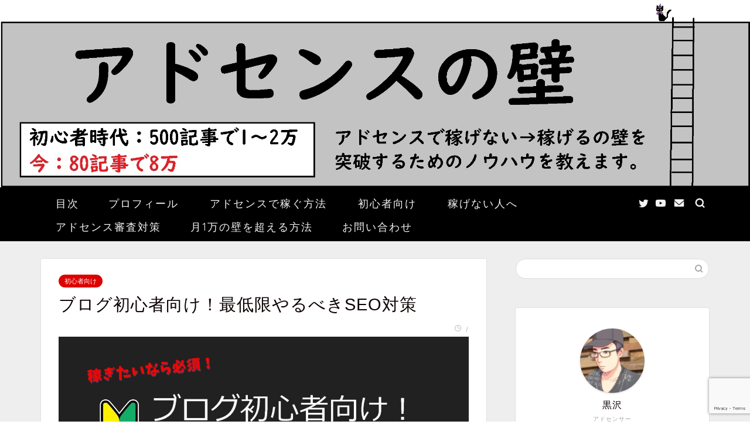

--- FILE ---
content_type: text/html; charset=UTF-8
request_url: https://kurosawa-affiliate.com/seo-beginner/
body_size: 16593
content:
<!DOCTYPE html><html lang="ja"><head prefix="og: http://ogp.me/ns# fb: http://ogp.me/ns/fb# article: http://ogp.me/ns/article#"><meta charset="utf-8"><meta http-equiv="X-UA-Compatible" content="IE=edge"><meta name="viewport" content="width=device-width, initial-scale=1"><meta property="og:type" content="blog"><meta property="og:title" content="ブログ初心者向け！最低限やるべきSEO対策｜アドセンスの壁"><meta property="og:url" content="https://kurosawa-affiliate.com/seo-beginner/"><meta property="og:description" content="SEOはブログで稼ぐためには超重要なこと。  初心者だからやらなくていいものではありません。  初心者でも稼ぎたい人は最低限これだけはやっておくべき！というSEO対策を５つ紹介します。"><meta property="og:image" content="https://kurosawa-affiliate.com/wp-content/uploads/2019/07/seo-beginner12.jpg"><meta property="og:site_name" content="アドセンスの壁"><meta property="fb:admins" content=""><meta name="twitter:card" content="summary_large_image"><link media="all" href="https://kurosawa-affiliate.com/wp-content/cache/autoptimize/css/autoptimize_001a3eb783adbf97c746c9599099a680.css" rel="stylesheet" /><title>ブログ初心者向け！最低限やるべきSEO対策｜アドセンスの壁</title><meta name="description" itemprop="description" content="SEOはブログで稼ぐためには超重要なこと。  初心者だからやらなくていいものではありません。  初心者でも稼ぎたい人は最低限これだけはやっておくべき！というSEO対策を５つ紹介します。" ><title>ブログ初心者向け！最低限やるべきSEO対策｜アドセンスの壁</title><meta name='robots' content='max-image-preview:large' /><link rel='dns-prefetch' href='//www.google.com' /><link rel='dns-prefetch' href='//secure.gravatar.com' /><link rel='dns-prefetch' href='//ajax.googleapis.com' /><link rel='dns-prefetch' href='//cdnjs.cloudflare.com' /><link rel="alternate" type="application/rss+xml" title="アドセンスの壁 &raquo; フィード" href="https://kurosawa-affiliate.com/feed/" /><link rel="alternate" type="application/rss+xml" title="アドセンスの壁 &raquo; コメントフィード" href="https://kurosawa-affiliate.com/comments/feed/" /><link rel="alternate" type="application/rss+xml" title="アドセンスの壁 &raquo; ブログ初心者向け！最低限やるべきSEO対策 のコメントのフィード" href="https://kurosawa-affiliate.com/seo-beginner/feed/" /><link rel='stylesheet' id='swiper-style-css'  href='https://cdnjs.cloudflare.com/ajax/libs/Swiper/4.0.7/css/swiper.min.css?ver=5.7.14' type='text/css' media='all' /><link rel="https://api.w.org/" href="https://kurosawa-affiliate.com/wp-json/" /><link rel="alternate" type="application/json" href="https://kurosawa-affiliate.com/wp-json/wp/v2/posts/3373" /><link rel="canonical" href="https://kurosawa-affiliate.com/seo-beginner/" /><link rel='shortlink' href='https://wp.me/p8QqXZ-Sp' /><link rel="alternate" type="application/json+oembed" href="https://kurosawa-affiliate.com/wp-json/oembed/1.0/embed?url=https%3A%2F%2Fkurosawa-affiliate.com%2Fseo-beginner%2F" /><link rel="alternate" type="text/xml+oembed" href="https://kurosawa-affiliate.com/wp-json/oembed/1.0/embed?url=https%3A%2F%2Fkurosawa-affiliate.com%2Fseo-beginner%2F&#038;format=xml" /><link rel='dns-prefetch' href='//v0.wordpress.com'/><meta property="og:type" content="article" /><meta property="og:title" content="ブログ初心者向け！最低限やるべきSEO対策" /><meta property="og:url" content="https://kurosawa-affiliate.com/seo-beginner/" /><meta property="og:description" content="ブログ初心者にはSEOというのは文字を見ただけで難しいと感じてしまう人が多いのではないかと思います。 しかしS&hellip;" /><meta property="article:published_time" content="2019-07-29T02:33:44+00:00" /><meta property="article:modified_time" content="2019-08-03T01:18:42+00:00" /><meta property="og:site_name" content="アドセンスの壁" /><meta property="og:image" content="https://kurosawa-affiliate.com/wp-content/uploads/2019/07/seo-beginner12.jpg" /><meta property="og:image:width" content="1920" /><meta property="og:image:height" content="1080" /><meta property="og:image:alt" content="SEO" /><meta property="og:locale" content="ja_JP" /><meta name="twitter:text:title" content="ブログ初心者向け！最低限やるべきSEO対策" /><meta name="twitter:image" content="https://kurosawa-affiliate.com/wp-content/uploads/2019/07/seo-beginner12.jpg?w=640" /><meta name="twitter:image:alt" content="SEO" /><meta name="twitter:card" content="summary_large_image" /><link rel="icon" href="https://kurosawa-affiliate.com/wp-content/uploads/2019/07/cropped-wall2-32x32.jpg" sizes="32x32" /><link rel="icon" href="https://kurosawa-affiliate.com/wp-content/uploads/2019/07/cropped-wall2-192x192.jpg" sizes="192x192" /><link rel="apple-touch-icon" href="https://kurosawa-affiliate.com/wp-content/uploads/2019/07/cropped-wall2-180x180.jpg" /><meta name="msapplication-TileImage" content="https://kurosawa-affiliate.com/wp-content/uploads/2019/07/cropped-wall2-270x270.jpg" /><link href="https://fonts.googleapis.com/css?family=Quicksand" rel="stylesheet">  <script>(function(w,d,s,l,i){w[l]=w[l]||[];w[l].push({'gtm.start':
new Date().getTime(),event:'gtm.js'});var f=d.getElementsByTagName(s)[0],
j=d.createElement(s),dl=l!='dataLayer'?'&l='+l:'';j.async=true;j.src=
'https://www.googletagmanager.com/gtm.js?id='+i+dl;f.parentNode.insertBefore(j,f);
})(window,document,'script','dataLayer','GTM-T68KJM7');</script> <meta name="google-site-verification" content="lVYJx4FpdBQCKRqLUs7Pz6SEvjQ_KV92u915kzZna2E" />  <script async src="https://www.googletagmanager.com/gtag/js?id=UA-82347119-18"></script> <script>window.dataLayer = window.dataLayer || [];
  function gtag(){dataLayer.push(arguments);}
  gtag('js', new Date());
  gtag('config', 'UA-82347119-18');</script></head><body class="post-template-default single single-post postid-3373 single-format-standard" id="nofont-style"><div id="wrapper"><div id="scroll-content" class="animate-off"><div id="main-image" class="main-image animate-off"> <a href="https://kurosawa-affiliate.com"><img src="https://kurosawa-affiliate.com/wp-content/uploads/2019/01/adsense-wall-head3-4.jpg" /></a><div class="top-image-meta"></div></div><div id="nav-container" class="header-style9-animate animate-off"><div class="header-style6-box"><div id="drawernav4" class="ef"><nav class="fixed-content"><ul class="menu-box"><li class="menu-item menu-item-type-post_type menu-item-object-page menu-item-home menu-item-3317"><a href="https://kurosawa-affiliate.com/">目次</a></li><li class="menu-item menu-item-type-post_type menu-item-object-page menu-item-291"><a href="https://kurosawa-affiliate.com/profile.html">プロフィール</a></li><li class="menu-item menu-item-type-taxonomy menu-item-object-category current-post-ancestor menu-item-468"><a href="https://kurosawa-affiliate.com/category/%e3%82%a2%e3%83%89%e3%82%bb%e3%83%b3%e3%82%b9/"><span><i class="グーグルアドセンスに関するカテゴリーです。" aria-hidden="true"></i></span>アドセンスで稼ぐ方法</a></li><li class="menu-item menu-item-type-taxonomy menu-item-object-category current-post-ancestor current-menu-parent current-post-parent menu-item-3230"><a href="https://kurosawa-affiliate.com/category/%e3%82%a2%e3%83%89%e3%82%bb%e3%83%b3%e3%82%b9/%e3%82%a2%e3%83%89%e3%82%bb%e3%83%b3%e3%82%b9%e5%88%9d%e5%bf%83%e8%80%85%e5%90%91%e3%81%91/"><span><i class="初心者向けにアドセンスの仕組みやテーマ選び、始め方などを解説してます。" aria-hidden="true"></i></span>初心者向け</a></li><li class="menu-item menu-item-type-taxonomy menu-item-object-category menu-item-3231"><a href="https://kurosawa-affiliate.com/category/%e3%82%a2%e3%83%89%e3%82%bb%e3%83%b3%e3%82%b9/%e7%a8%bc%e3%81%92%e3%81%aa%e3%81%84%e4%ba%ba%e3%81%b8/"><span><i class="アドセンスでなかなか稼げずに伸び悩んでる人向けに月1万・3万・10万の壁を超える方法を解説してます。" aria-hidden="true"></i></span>稼げない人へ</a></li><li class="menu-item menu-item-type-taxonomy menu-item-object-category menu-item-3198"><a href="https://kurosawa-affiliate.com/category/%e3%82%a2%e3%83%89%e3%82%bb%e3%83%b3%e3%82%b9/%e3%82%a2%e3%83%89%e3%82%bb%e3%83%b3%e3%82%b9%e5%af%a9%e6%9f%bb/">アドセンス審査対策</a></li><li class="menu-item menu-item-type-post_type menu-item-object-post menu-item-3197"><a href="https://kurosawa-affiliate.com/adsense-1man-wall/">月1万の壁を超える方法</a></li><li class="menu-item menu-item-type-post_type menu-item-object-page menu-item-303"><a href="https://kurosawa-affiliate.com/contact.html">お問い合わせ</a></li></ul></nav></div><div id="headmenu"> <span class="headsns tn_sns_on"> <span class="twitter"><a href="https://twitter.com/kurosawagon"><i class="jic-type jin-ifont-twitter" aria-hidden="true"></i></a></span> <span class="youtube"> <a href="https://www.youtube.com/channel/UCmDyum2eOXE7-6d_EFlRFKQ"><i class="jic-type jin-ifont-youtube" aria-hidden="true"></i></a> </span> <span class="jin-contact"> <a href="https://kurosawa-affiliate.com/contact.html"><i class="jic-type jin-ifont-mail" aria-hidden="true"></i></a> </span> </span> <span class="headsearch tn_search_on"><form class="search-box" role="search" method="get" id="searchform" action="https://kurosawa-affiliate.com/"> <input type="search" placeholder="" class="text search-text" value="" name="s" id="s"> <input type="submit" id="searchsubmit" value="&#xe931;"></form> </span></div></div></div><div class="clearfix"></div><div id="contents"><main id="main-contents" class="main-contents article_style1 animate-off" itemprop="mainContentOfPage"><section class="cps-post-box hentry"><article class="cps-post"><header class="cps-post-header"> <span class="cps-post-cat category-%e3%82%a2%e3%83%89%e3%82%bb%e3%83%b3%e3%82%b9%e5%88%9d%e5%bf%83%e8%80%85%e5%90%91%e3%81%91" itemprop="keywords"><a href="https://kurosawa-affiliate.com/category/%e3%82%a2%e3%83%89%e3%82%bb%e3%83%b3%e3%82%b9/%e3%82%a2%e3%83%89%e3%82%bb%e3%83%b3%e3%82%b9%e5%88%9d%e5%bf%83%e8%80%85%e5%90%91%e3%81%91/" style="background-color:!important;">初心者向け</a></span><h1 class="cps-post-title entry-title" itemprop="headline">ブログ初心者向け！最低限やるべきSEO対策</h1><div class="cps-post-meta vcard"> <span class="writer fn" itemprop="author" itemscope itemtype="http://schema.org/Person"><span itemprop="name">kurosawa</span></span> <span class="cps-post-date-box"> <span class="cps-post-date"><i class="jic jin-ifont-watch" aria-hidden="true"></i>&nbsp;<time class="entry-date date published" datetime="2019-07-29T11:33:44+09:00"></time></span> <span class="timeslash"> /</span> <time class="entry-date date updated" datetime="2019-08-03T10:18:42+09:00"></time> </span></div></header><div class="cps-post-thumb" itemscope itemtype="http://schema.org/ImageObject"> <img src="[data-uri]" data-lazy-type="image" data-lazy-src="https://kurosawa-affiliate.com/wp-content/uploads/2019/07/seo-beginner12-1280x720.jpg" class="lazy lazy-hidden attachment-large_size size-large_size wp-post-image" alt="SEO" loading="lazy" data-lazy-srcset="https://kurosawa-affiliate.com/wp-content/uploads/2019/07/seo-beginner12-1280x720.jpg 1280w, https://kurosawa-affiliate.com/wp-content/uploads/2019/07/seo-beginner12-300x169.jpg 300w, https://kurosawa-affiliate.com/wp-content/uploads/2019/07/seo-beginner12-768x432.jpg 768w, https://kurosawa-affiliate.com/wp-content/uploads/2019/07/seo-beginner12-1024x576.jpg 1024w, https://kurosawa-affiliate.com/wp-content/uploads/2019/07/seo-beginner12-320x180.jpg 320w, https://kurosawa-affiliate.com/wp-content/uploads/2019/07/seo-beginner12-640x360.jpg 640w, https://kurosawa-affiliate.com/wp-content/uploads/2019/07/seo-beginner12.jpg 1920w" data-lazy-sizes="(max-width: 1280px) 100vw, 1280px" /><noscript><img src="https://kurosawa-affiliate.com/wp-content/uploads/2019/07/seo-beginner12-1280x720.jpg" class="attachment-large_size size-large_size wp-post-image" alt="SEO" loading="lazy" srcset="https://kurosawa-affiliate.com/wp-content/uploads/2019/07/seo-beginner12-1280x720.jpg 1280w, https://kurosawa-affiliate.com/wp-content/uploads/2019/07/seo-beginner12-300x169.jpg 300w, https://kurosawa-affiliate.com/wp-content/uploads/2019/07/seo-beginner12-768x432.jpg 768w, https://kurosawa-affiliate.com/wp-content/uploads/2019/07/seo-beginner12-1024x576.jpg 1024w, https://kurosawa-affiliate.com/wp-content/uploads/2019/07/seo-beginner12-320x180.jpg 320w, https://kurosawa-affiliate.com/wp-content/uploads/2019/07/seo-beginner12-640x360.jpg 640w, https://kurosawa-affiliate.com/wp-content/uploads/2019/07/seo-beginner12.jpg 1920w" sizes="(max-width: 1280px) 100vw, 1280px" /></noscript></div><div class="share-top sns-design-type02"><div class="sns-top"><ol><li class="twitter"><a href="http://twitter.com/intent/tweet?url=https%3A%2F%2Fkurosawa-affiliate.com%2Fseo-beginner%2F&text=%E3%83%96%E3%83%AD%E3%82%B0%E5%88%9D%E5%BF%83%E8%80%85%E5%90%91%E3%81%91%EF%BC%81%E6%9C%80%E4%BD%8E%E9%99%90%E3%82%84%E3%82%8B%E3%81%B9%E3%81%8DSEO%E5%AF%BE%E7%AD%96 - アドセンスの壁&via=&tw_p=tweetbutton"><i class="jic jin-ifont-twitter"></i></a></li><li class="facebook"> <a href="http://www.facebook.com/sharer.php?src=bm&u=https%3A%2F%2Fkurosawa-affiliate.com%2Fseo-beginner%2F&t=%E3%83%96%E3%83%AD%E3%82%B0%E5%88%9D%E5%BF%83%E8%80%85%E5%90%91%E3%81%91%EF%BC%81%E6%9C%80%E4%BD%8E%E9%99%90%E3%82%84%E3%82%8B%E3%81%B9%E3%81%8DSEO%E5%AF%BE%E7%AD%96 - アドセンスの壁" onclick="javascript:window.open(this.href, '', 'menubar=no,toolbar=no,resizable=yes,scrollbars=yes,height=300,width=600');return false;"><i class="jic jin-ifont-facebook-t" aria-hidden="true"></i></a></li><li class="hatebu"> <a href="http://b.hatena.ne.jp/add?mode=confirm&url=https%3A%2F%2Fkurosawa-affiliate.com%2Fseo-beginner%2F" onclick="javascript:window.open(this.href, '', 'menubar=no,toolbar=no,resizable=yes,scrollbars=yes,height=400,width=510');return false;" ><i class="font-hatena"></i></a></li><li class="pocket"> <a href="http://getpocket.com/edit?url=https%3A%2F%2Fkurosawa-affiliate.com%2Fseo-beginner%2F&title=%E3%83%96%E3%83%AD%E3%82%B0%E5%88%9D%E5%BF%83%E8%80%85%E5%90%91%E3%81%91%EF%BC%81%E6%9C%80%E4%BD%8E%E9%99%90%E3%82%84%E3%82%8B%E3%81%B9%E3%81%8DSEO%E5%AF%BE%E7%AD%96 - アドセンスの壁"><i class="jic jin-ifont-pocket" aria-hidden="true"></i></a></li><li class="line"> <a href="http://line.me/R/msg/text/?https%3A%2F%2Fkurosawa-affiliate.com%2Fseo-beginner%2F"><i class="jic jin-ifont-line" aria-hidden="true"></i></a></li></ol></div></div><div class="clearfix"></div><div class="cps-post-main-box"><div class="cps-post-main  jin-h3-icons jin-checkicon-h3  h2-style01 h3-style01 h4-style02 entry-content m-size m-size-sp" itemprop="articleBody"><div class="clearfix"></div><p>ブログ初心者にはSEOというのは文字を見ただけで難しいと感じてしまう人が多いのではないかと思います。</p><p>しかしSEOはブログで稼ぐためには超重要なこと。</p><p>初心者だからやらなくていいものではありません。<br /> &nbsp;</p><p>初心者でも稼ぎたい人は最低限これだけはやっておくべき！というSEO対策を５つ紹介します。</p><p><span style="font-weight:bold;">動画版</span><br /> <span class="embed-youtube" style="text-align:center; display: block;"><div class="video"><img src="[data-uri]"  class="lazy lazy-hidden" data-lazy-type="iframe" data-lazy-src="&lt;iframe class=&#039;youtube-player&#039; type=&#039;text/html&#039; width=&#039;640&#039; height=&#039;360&#039; src=&#039;https://www.youtube.com/embed/lCSI0Z5DANE?version=3&#038;rel=1&#038;fs=1&#038;autohide=2&#038;showsearch=0&#038;showinfo=1&#038;iv_load_policy=1&#038;wmode=transparent&#039; allowfullscreen=&#039;true&#039; style=&#039;border:0;&#039;&gt;&lt;/iframe&gt;" alt=""><noscript><iframe class='youtube-player' type='text/html' width='640' height='360' src='https://www.youtube.com/embed/lCSI0Z5DANE?version=3&#038;rel=1&#038;fs=1&#038;autohide=2&#038;showsearch=0&#038;showinfo=1&#038;iv_load_policy=1&#038;wmode=transparent' allowfullscreen='true' style='border:0;'></iframe></noscript></div></span></p><p><span style="font-weight:bold;">記事版↓</span></p><div id="toc_container" class="no_bullets"><p class="toc_title">Contents</p><ul class="toc_list"><li><a href="#SEO">SEOとは？</a></li><li><a href="#SEO-2">SEOが弱いとどうなるか？</a></li><li><a href="#SEO-3">初心者でも最低限やるべきSEO対策５つ！</a><ul><li><a href="#1">1. 狙うキーワードを決める</a><ul><li><a href="#i">キーワードを狙って記事を書くとは？</a></li></ul></li><li><a href="#2">2. タイトルにキーワードを入れる</a></li><li><a href="#3">3. 見出しを設定してキーワードを入れる</a><ul><li><a href="#i-2">①グーグルが見出しをタイトルの次に重視するため</a></li><li><a href="#i-3">②ユーザーが見出しを見て記事を読むか読まないか判断するため</a></li></ul></li><li><a href="#4">4. メタディスクリプション（説明文）にキーワードと記事を読むメリットを入れる</a></li><li><a href="#5">5. 冒頭文にキーワードと記事を読むメリットを伝える</a></li></ul></li><li><a href="#SEO-4">ブログ初心者向け最低限のSEO対策まとめ</a></li></ul></div><h2><span id="SEO">SEOとは？</span></h2><p>&nbsp;</p><p><span style="font-size: 18pt; font-weight:bold">SEO</span>＝Search Engine Optimizationの略</p><p>日本語で言うと<span style="font-weight:bold;">「検索エンジン最適化対策」</span><br /> &nbsp;</p><p>わかりやすい言葉で言うと<br /> &nbsp;</p><p><span style="font-size: 18pt; font-weight:bold">「書いた記事を上位表示させるための施策」</span><br /> &nbsp;</p><p>のこと。<br /> &nbsp;</p><p>ブログのアクセスはグーグルやヤフーなどの検索エンジン上で上位表示に成功した記事をユーザーがクリックすることで発生します。</p><p>上位表示されなければアクセスは来ません。<br /> &nbsp;</p><p>つまり、グーグルという土俵で稼ごうと思ったら<span style="color: #ff0000; font-weight:bold">書いた記事を上位表示させることが必須</span>なのです。</p><h2><span id="SEO-2">SEOが弱いとどうなるか？</span></h2><p>SEOが弱いと書いた記事が上位表示されないので書いた記事にアクセスが増えません。</p><p>その結果、記事を書いても書いても稼げないことになります。<br /> &nbsp;</p><p>その代表例が初心者時代、500記事書いても月1万しか稼げなかった私のことですね（笑）</p><p><a href="https://kurosawa-affiliate.com/500despair/" rel="noopener" target="_blank">ブログ失敗体験談！500記事書いて稼げず挫折しかけた話</a><br /> &nbsp;</p><p>また、私よりひどい人もいるかもしれません。</p><p>特に無料ブログを使ってひたすら記事を書きまくってる人とかは1000記事以上書いてるのにアドセンスで月1万も稼げてない人もいるでしょう。<br /> &nbsp;</p><p>無料ブログがSEOに弱いのもあるし、無料ブログをやってる人はSEOの知識がない人が多いからです。<br /> &nbsp;</p><p>稼ぐためにはただ記事を書くだけでなく、SEOの知識を身に付けて正しいSEO対策を施した記事を書くことが必要です。</p><h2><span id="SEO-3">初心者でも最低限やるべきSEO対策５つ！</span></h2><p>というわけで初心者でも最低限やるべきSEO対策を5つ紹介します。<br /> &nbsp;</p><div class="simple-box5"><ol><li>狙うキーワードを決める</li><li>タイトルにキーワードを入れる</li><li>見出しを設定してキーワードを入れる</li><li>メタディスクリプション（説明文）にキーワードと記事を読むメリットを入れる</li><li>冒頭文にキーワードと記事を読むメリットを伝える</li></ol></div><p>&nbsp;</p><p>この5つです。</p><p>順番に紹介していきます。<br /> &nbsp;</p><h3><span id="1">1. 狙うキーワードを決める</span></h3><p>まずは狙うキーワードを決めること。</p><p>ブログ初心者の中にはキーワードを狙って記事を書くということをやってない人もいるかもしれませんね。<br /> &nbsp;</p><h4><span id="i">キーワードを狙って記事を書くとは？</span></h4><p>基本的にブログ記事は1記事1テーマでキーワードを狙って書きます。</p><p>このキーワードと言うのは検索ユーザーがグーグルの検索窓に打ち込むキーワードです。<br /> &nbsp;</p><p>どんなキーワードを狙うのかというと、<br /> &nbsp;</p><p><span style="color: #ff0000; font-weight:bold">自分が書いた、または書く予定の記事を読ませたい人が検索窓に打ち込みそうなキーワード</span><br /> &nbsp;</p><p>です。<br /> &nbsp;</p><p>例）私はアドセンス審査で「価値の低い広告枠」で落ちてる人向けにその対処法を書いた記事を書きました。</p><p>この記事は価値の低い広告枠で検索してる人に読ませたいのでもちろん狙うキーワードは</p><p><span style="font-weight:bold;">「価値の低い広告枠」</span>や<span style="font-weight:bold;">「価値の低い広告枠　原因」</span></p><p>です。<br /> &nbsp;</p><p>で、記事を書いた結果、実際にグーグルで「価値の低い広告枠」で検索したときに私の記事が1ページ目に表示されてます。</p> <img loading="lazy" src="[data-uri]" data-lazy-type="image" data-lazy-src="https://kurosawa-affiliate.com/wp-content/uploads/2019/07/seo-example.jpg" alt="" width="768" height="758" class="lazy lazy-hidden alignnone size-full wp-image-3374" data-lazy-srcset="https://kurosawa-affiliate.com/wp-content/uploads/2019/07/seo-example.jpg 768w, https://kurosawa-affiliate.com/wp-content/uploads/2019/07/seo-example-300x296.jpg 300w" data-lazy-sizes="(max-width: 768px) 100vw, 768px" /><noscript><img loading="lazy" src="https://kurosawa-affiliate.com/wp-content/uploads/2019/07/seo-example.jpg" alt="" width="768" height="758" class="alignnone size-full wp-image-3374" srcset="https://kurosawa-affiliate.com/wp-content/uploads/2019/07/seo-example.jpg 768w, https://kurosawa-affiliate.com/wp-content/uploads/2019/07/seo-example-300x296.jpg 300w" sizes="(max-width: 768px) 100vw, 768px" /></noscript><p>ちゃんとアクセスも来てます。</p> <img loading="lazy" src="[data-uri]" data-lazy-type="image" data-lazy-src="https://kurosawa-affiliate.com/wp-content/uploads/2019/07/seo-exmample2.jpg" alt="" width="652" height="269" class="lazy lazy-hidden alignnone size-full wp-image-3375" data-lazy-srcset="https://kurosawa-affiliate.com/wp-content/uploads/2019/07/seo-exmample2.jpg 652w, https://kurosawa-affiliate.com/wp-content/uploads/2019/07/seo-exmample2-300x124.jpg 300w" data-lazy-sizes="(max-width: 652px) 100vw, 652px" /><noscript><img loading="lazy" src="https://kurosawa-affiliate.com/wp-content/uploads/2019/07/seo-exmample2.jpg" alt="" width="652" height="269" class="alignnone size-full wp-image-3375" srcset="https://kurosawa-affiliate.com/wp-content/uploads/2019/07/seo-exmample2.jpg 652w, https://kurosawa-affiliate.com/wp-content/uploads/2019/07/seo-exmample2-300x124.jpg 300w" sizes="(max-width: 652px) 100vw, 652px" /></noscript><p>で、要は自分が狙うキーワードとその記事を読みたいであろう検索ユーザーが入力しそうなキーワードがマッチしてないといけないということ。</p><p>そのために検索ユーザーがどんな気持ちで検索していて、どんなキーワードを入力するか考える必要があります。<br /> &nbsp;</p><p>まぁこれは過去に自分が悩んだこととかを記事にする場合はやりやすくて、</p><p><span style="font-weight:bold;">「自分だったらこのキーワードで検索するな」</span></p><p>というキーワードを選べばいいです。<br /> &nbsp;</p><p>例をいくつか挙げると、<br /> &nbsp;</p><div class="simple-box5"><p>「エアコンのリモコンが動かない！」</p><p><span style="font-weight:bold;">→「リモコン　動かない」</span></p><p>「冬でも日焼けってするんだろうか？」</p><p><span style="font-weight:bold;">→「冬　日焼け」</span></p><p>「エアコン付けてるのに暑いなー。壊れてるのかな？」</p><p><span style="font-weight:bold;">→「エアコン　つけてるのに暑い」</span></p><p>「ガストのデザートってなにがいいかな。人気なのはなんだろう？」</p><p><span style="font-weight:bold;">→「ガスト　デザート　おすすめ」</span></p><p>「Tシャツにめんつゆこぼしちゃった！シミになっちゃう！」</p><p><span style="font-weight:bold;">→「Tシャツ　めんつゆ」または「めんつゆ　シミ」</span></p></div><p>&nbsp;</p><p>という感じで、検索者の気持ちを考えて、その人が使いそうなキーワードを選べばいいのです。</p><p>全然難しくないですね。<br /> &nbsp;</p><h3><span id="2">2. タイトルにキーワードを入れる</span></h3><p>次にタイトルにキーワードを入れること。</p><p>アクセスは検索エンジン（グーグル）に表示された記事タイトルをユーザーがクリックすることで発生します。</p><p>タイトルにキーワードを入れることは、まずユーザーに<span style="font-weight:bold;">「これが私が求めてた記事だ！」と思ってクリックしてもらうため</span>に必要です。<br /> &nbsp;</p><p>たとえば「Tシャツにこぼしためんつゆがシミにならないための対策」を記事に書いたのにそのタイトルが「2019年7月29日の日記」では誰もクリックしませんよね？<br /> &nbsp;</p><p>この場合のタイトルはそのまんまですが、</p><p><span style="font-weight:bold;">「Tシャツにこぼしためんつゆがシミにならないための対策」</span></p><p>にすれば、ユーザーに「まさにこれが私が求めてた記事だ！」と思ってクリックしてもらえるでしょう。<br /> &nbsp;</p><p>さらにタイトルにキーワードを入れることはグーグルの検索結果に書いた記事を上位表示させるためにも超重要です。</p><p>なぜなら、<span style="color: #ff0000; font-weight:bold">グーグルはタイトルに入ってる文言を一番に重視して検索順位を決めているから</span>です。<br /> &nbsp;</p><p>いくら記事の中にそのキーワードで検索してる人にめちゃめちゃ役に立つことが書いてあってもタイトルにキーワードが入ってなかったらなかなか上位表示はできません。<br /> &nbsp;</p><p>その記事が何について書かれた記事でどんな人に役に立つのかをわかってもらえなければグーグルに上位表示されないし、ユーザーにもタイトルをクリックしてもらえないのです。</p><p>だからタイトルはキーワードを入れて何についての記事かを明確に伝えることが重要です。<br /> &nbsp;</p><p>さらにただキーワードを入れるだけでなく、グーグルに仕様上、左の方に入ってるキーワードをより重要視するため、<span style="color: #ff0000; font-weight:bold">なるべく左の方に重要なキーワードを入れること</span>が重要です。</p><p>タイトルの付け方についてはこちらの記事でも解説してます。</p><p><a href="https://kurosawa-affiliate.com/title/" rel="noopener" target="_blank">SEOに強い記事タイトルの付け方の具体的手順 キーワードや文字数について</a><br /> &nbsp;</p><h3><span id="3">3. 見出しを設定してキーワードを入れる</span></h3><p>次に見出しの設定。</p><p>見出しはブログ初心者には何のことかわからない人もいるかもしれませんが、</p><p>「3. 見出しを設定してキーワードを入れる」</p><p>これが見出しです。<br /> &nbsp;</p><p>またワードプレスなら「TOC+」というプラグインを入れることで見出しは目次にもなります。<br /> &nbsp;</p><p>見出しもSEOで超重要な部分です。</p><p>見出しが重要な理由は2つあります。<br /> &nbsp;</p><h4><span id="i-2">①グーグルが見出しをタイトルの次に重視するため</span></h4><p>一つはグーグルが見出しを<span style="font-weight:bold;">タイトルの次に重要な要素として見るから</span>です。</p><p>そのため、見出しに狙ってるキーワードはもちろん、それに関連するキーワードを入れることによって、</p><p>メインキーワード（＝一番狙ってるキーワード）だけでなく、</p><p>サブキーワード（＝関連するキーワード）でも上位表示しやすくなりますし、関連するキーワードがたくさん入ってることでメインキーワードのSEOが強化されます。<br /> &nbsp;</p><p>つまり、<span style="color: #ff0000; font-weight:bold">メインキーワードでもサブキーワードでも上位表示しやくなります。</span><br /> &nbsp;</p><p>まぁ実際に検索して上位のサイトの記事の目次を見ればわかります。</p><p>上位表示してる記事の多くは、見出しにキーワード（メイン＋それに関連するキーワード）が多数入ってます。<br /> &nbsp;</p><p>例）年越しそば　食べ方<br /> <img loading="lazy" src="[data-uri]" data-lazy-type="image" data-lazy-src="https://kurosawa-affiliate.com/wp-content/uploads/2019/07/toshikoshisoba.jpg" alt="" width="742" height="1029" class="lazy lazy-hidden alignnone size-full wp-image-3376" data-lazy-srcset="https://kurosawa-affiliate.com/wp-content/uploads/2019/07/toshikoshisoba.jpg 742w, https://kurosawa-affiliate.com/wp-content/uploads/2019/07/toshikoshisoba-216x300.jpg 216w, https://kurosawa-affiliate.com/wp-content/uploads/2019/07/toshikoshisoba-738x1024.jpg 738w" data-lazy-sizes="(max-width: 742px) 100vw, 742px" /><noscript><img loading="lazy" src="[data-uri]" data-lazy-type="image" data-lazy-src="https://kurosawa-affiliate.com/wp-content/uploads/2019/07/toshikoshisoba.jpg" alt="" width="742" height="1029" class="lazy lazy-hidden alignnone size-full wp-image-3376" data-lazy-srcset="https://kurosawa-affiliate.com/wp-content/uploads/2019/07/toshikoshisoba.jpg 742w, https://kurosawa-affiliate.com/wp-content/uploads/2019/07/toshikoshisoba-216x300.jpg 216w, https://kurosawa-affiliate.com/wp-content/uploads/2019/07/toshikoshisoba-738x1024.jpg 738w" data-lazy-sizes="(max-width: 742px) 100vw, 742px" /><noscript><img loading="lazy" src="https://kurosawa-affiliate.com/wp-content/uploads/2019/07/toshikoshisoba.jpg" alt="" width="742" height="1029" class="alignnone size-full wp-image-3376" srcset="https://kurosawa-affiliate.com/wp-content/uploads/2019/07/toshikoshisoba.jpg 742w, https://kurosawa-affiliate.com/wp-content/uploads/2019/07/toshikoshisoba-216x300.jpg 216w, https://kurosawa-affiliate.com/wp-content/uploads/2019/07/toshikoshisoba-738x1024.jpg 738w" sizes="(max-width: 742px) 100vw, 742px" /></noscript></noscript><br /> 出典：https://sk-imedia.com/tosikosisoba-3684.html<br /> &nbsp;</p><h4><span id="i-3">②ユーザーが見出しを見て記事を読むか読まないか判断するため</span></h4><p>見出しの設定が重要なのはグーグルのためだけではありません。</p><p>むしろグーグルよりもユーザーのために見出しを適切に設定することが大事です。<br /> &nbsp;</p><p>理由は<span style="color: #ff0000; font-weight:bold">ユーザーが見出しを記事を読むか読まないかの判断基準にするため</span>です。<br /> &nbsp;</p><p>目次になってるからというのもありますし、仮に目次がなくても最初にスクロールして見出しだけ見てどんな記事かチェックして記事を読むか読まないか判断する人は多いです。<br /> &nbsp;</p><p>基本的に検索ユーザーは忙しいのでできるだけ素早く疑問を解決したいです。</p><p>だから理想はシンプルに知りたいことが書かれてるかどうか。<br /> &nbsp;</p><p>見出しを見ただけで何について書かれてるか、読者の疑問が解決できるかが明確にわかると読まれやすいですが、</p><p>見出しを見ただけだと何について書かれてるかわかりにくかったり、あまり知りたくないことばかり書かれてたら読む気が失せて戻るボタンを押して他の記事を読みに行きます。<br /> &nbsp;</p><p>だから見出しはまずできるだけシンプルに何について書かれた記事かがわかるようにすること。</p><p>そしてユーザーの知りたいことにちゃんと答えることで記事を読みたいと思ってもらうことが大事です。<br /> &nbsp;</p><p>さらにユーザーの知りたいことだけでなく、疑問が解決したあとに沸くであろう次の疑問まで先回りして解決してあげると痒いところに手が届く記事となり、よりいいです。<br /> &nbsp;</p><p>先ほどお見せした「年越しそば　食べ方」の見出しがまさにいい例ですね。</p> <img loading="lazy" src="[data-uri]" data-lazy-type="image" data-lazy-src="https://kurosawa-affiliate.com/wp-content/uploads/2019/07/toshikoshisoba.jpg" alt="" width="742" height="1029" class="lazy lazy-hidden alignnone size-full wp-image-3376" data-lazy-srcset="https://kurosawa-affiliate.com/wp-content/uploads/2019/07/toshikoshisoba.jpg 742w, https://kurosawa-affiliate.com/wp-content/uploads/2019/07/toshikoshisoba-216x300.jpg 216w, https://kurosawa-affiliate.com/wp-content/uploads/2019/07/toshikoshisoba-738x1024.jpg 738w" data-lazy-sizes="(max-width: 742px) 100vw, 742px" /><noscript><img loading="lazy" src="[data-uri]" data-lazy-type="image" data-lazy-src="https://kurosawa-affiliate.com/wp-content/uploads/2019/07/toshikoshisoba.jpg" alt="" width="742" height="1029" class="lazy lazy-hidden alignnone size-full wp-image-3376" data-lazy-srcset="https://kurosawa-affiliate.com/wp-content/uploads/2019/07/toshikoshisoba.jpg 742w, https://kurosawa-affiliate.com/wp-content/uploads/2019/07/toshikoshisoba-216x300.jpg 216w, https://kurosawa-affiliate.com/wp-content/uploads/2019/07/toshikoshisoba-738x1024.jpg 738w" data-lazy-sizes="(max-width: 742px) 100vw, 742px" /><noscript><img loading="lazy" src="https://kurosawa-affiliate.com/wp-content/uploads/2019/07/toshikoshisoba.jpg" alt="" width="742" height="1029" class="alignnone size-full wp-image-3376" srcset="https://kurosawa-affiliate.com/wp-content/uploads/2019/07/toshikoshisoba.jpg 742w, https://kurosawa-affiliate.com/wp-content/uploads/2019/07/toshikoshisoba-216x300.jpg 216w, https://kurosawa-affiliate.com/wp-content/uploads/2019/07/toshikoshisoba-738x1024.jpg 738w" sizes="(max-width: 742px) 100vw, 742px" /></noscript></noscript><p>このように食べ方だけでなく、具やアレンジレシピまで書いてるところがナイスです。<br /> &nbsp;</p><h3><span id="4">4. メタディスクリプション（説明文）にキーワードと記事を読むメリットを入れる</span></h3><p>次にメタディスクリプション。</p><p>メタディスクリプション（説明文）とは何かというと、検索結果上のタイトルの下に表示される説明文のことです。<br /> &nbsp;</p><p>こういうやつです↓</p><p><img loading="lazy" src="[data-uri]" data-lazy-type="image" data-lazy-src="https://kurosawa-affiliate.com/wp-content/uploads/2019/07/discription-exam.jpg" alt="" width="553" height="180" class="lazy lazy-hidden alignnone size-full wp-image-3377" data-lazy-srcset="https://kurosawa-affiliate.com/wp-content/uploads/2019/07/discription-exam.jpg 553w, https://kurosawa-affiliate.com/wp-content/uploads/2019/07/discription-exam-300x98.jpg 300w" data-lazy-sizes="(max-width: 553px) 100vw, 553px" /><noscript><img loading="lazy" src="https://kurosawa-affiliate.com/wp-content/uploads/2019/07/discription-exam.jpg" alt="" width="553" height="180" class="alignnone size-full wp-image-3377" srcset="https://kurosawa-affiliate.com/wp-content/uploads/2019/07/discription-exam.jpg 553w, https://kurosawa-affiliate.com/wp-content/uploads/2019/07/discription-exam-300x98.jpg 300w" sizes="(max-width: 553px) 100vw, 553px" /></noscript><br /> &nbsp;</p><p>これがなぜ重要かは単純ですが、<span style="font-weight:bold;">検索ユーザーが検索結果に並んだ記事タイトル一覧からどの記事を読むかを選ぶときの基準になるから</span>です。</p><p>まぁタイトルしか見ない人も多いと思いますが、中にはタイトル下の説明文を読んで、読むか読まないか判断する人も一定数いるので。<br /> &nbsp;</p><p>この説明文はワードプレス上で設定することができます。<br /> &nbsp;</p><p>JINならこちら↓<br /> <img loading="lazy" src="[data-uri]" data-lazy-type="image" data-lazy-src="https://kurosawa-affiliate.com/wp-content/uploads/2019/07/discription.jpg" alt="" width="573" height="338" class="lazy lazy-hidden alignnone size-full wp-image-3378" data-lazy-srcset="https://kurosawa-affiliate.com/wp-content/uploads/2019/07/discription.jpg 573w, https://kurosawa-affiliate.com/wp-content/uploads/2019/07/discription-300x177.jpg 300w" data-lazy-sizes="(max-width: 573px) 100vw, 573px" /><noscript><img loading="lazy" src="https://kurosawa-affiliate.com/wp-content/uploads/2019/07/discription.jpg" alt="" width="573" height="338" class="alignnone size-full wp-image-3378" srcset="https://kurosawa-affiliate.com/wp-content/uploads/2019/07/discription.jpg 573w, https://kurosawa-affiliate.com/wp-content/uploads/2019/07/discription-300x177.jpg 300w" sizes="(max-width: 573px) 100vw, 573px" /></noscript></p><p>All in one SEO Packを使ってる人はこちら↓<br /> <img loading="lazy" src="[data-uri]" data-lazy-type="image" data-lazy-src="https://kurosawa-affiliate.com/wp-content/uploads/2019/07/discription3.jpg" alt="" width="800" height="175" class="lazy lazy-hidden alignnone size-full wp-image-3379" data-lazy-srcset="https://kurosawa-affiliate.com/wp-content/uploads/2019/07/discription3.jpg 800w, https://kurosawa-affiliate.com/wp-content/uploads/2019/07/discription3-300x66.jpg 300w, https://kurosawa-affiliate.com/wp-content/uploads/2019/07/discription3-768x168.jpg 768w" data-lazy-sizes="(max-width: 800px) 100vw, 800px" /><noscript><img loading="lazy" src="https://kurosawa-affiliate.com/wp-content/uploads/2019/07/discription3.jpg" alt="" width="800" height="175" class="alignnone size-full wp-image-3379" srcset="https://kurosawa-affiliate.com/wp-content/uploads/2019/07/discription3.jpg 800w, https://kurosawa-affiliate.com/wp-content/uploads/2019/07/discription3-300x66.jpg 300w, https://kurosawa-affiliate.com/wp-content/uploads/2019/07/discription3-768x168.jpg 768w" sizes="(max-width: 800px) 100vw, 800px" /></noscript></p><p>その他SEO対策されたワードプレステンプレートだとたいてい入力する箇所があります。<br /> &nbsp;</p><div class="concept-box2"><p>※ちなみにJINなどの入力する箇所があるテンプレートを使ってる人はAll in one SEO Packの入力箇所ではなく、テンプレート特有の入力箇所に入力しないと反映されないことが多いようなのでご注意ください。</p></div><p>&nbsp;</p><p>このメタディスクリプションの難しいところは短いことです。<br /> &nbsp;</p><p><span style="color: #ff0000; font-weight:bold">パソコン上だと120字程度、スマホだと90字程度しか表示されません。</span></p><p>なのでこの短い文章でできる限り記事の魅力を伝えなければいけません。<br /> &nbsp;</p><p>ここに各要素としては、狙ってるキーワードを入れつつ、何についての記事で読むとどんなメリットが得られるのかを書いて、ユーザーに記事を読みたいと思わせることが重要です。<br /> &nbsp;</p><h3><span id="5">5. 冒頭文にキーワードと記事を読むメリットを伝える</span></h3><p>最後に冒頭文。</p><p>冒頭文がなぜ大事かというと、見出しと同じで、<span style="color: #ff0000; font-weight:bold">ここを見て記事を読むか読まないかを決める人が多いから</span>です。<br /> &nbsp;</p><p>まぁ見出し＆目次を見て読むか読まないかを判断する人もいれば、冒頭文を読んで読むか読まないかを判断する人もいるので両方大事ってことです。<br /> &nbsp;</p><p>またグーグルは記事の前半に入ってるキーワードを重視します。</p><p>グーグルが重要と判断する基準の比率が</p><div class="simple-box3"><ul><li>タイトル：一番重要</li><li>見出し：2番目に重要</li><li>記事前半：その次に重要</li></ul></div><p>という感じなので、タイトル、見出しだけでなく、記事前半にも意識してキーワードを入れるとよりSEOが強い記事になります。<br /> &nbsp;</p><p>だから冒頭文はユーザーのためにもグーグルのためにも大事です。<br /> &nbsp;</p><p>じゃあどう書けばいいのかと言うと、基本的にメタディスクリプションと同じで、キーワードを入れつつ、何についての記事か、記事を読むメリットを伝えて、ユーザーに続きを読みたいと思わせることが大事です。<br /> &nbsp;</p><p>また冒頭文だけでなく、アイキャッチ画像を入れることでも記事を読むメリットを伝えることができますが、画像による視覚的な情報は文章よりもかなり強力なので使わない手はありません。</p><p><span style="font-weight:bold;">冒頭文＋アイキャッチ画像でユーザーに「記事を読みたい」と思わせることができれば勝ちです。</span><br /> &nbsp;<br /> &nbsp;</p><p>以上の５つがブログ初心者でもやるべき最低限のSEO対策です。</p><p>稼げるブログにするためにも、この５つは必ず行うようにしましょう。</p><h2><span id="SEO-4">ブログ初心者向け最低限のSEO対策まとめ</span></h2><p>要点をまとめると…<br /> &nbsp;</p><div class="kaisetsu-box3"><div class="kaisetsu-box3-title"></div><p><span style="font-weight:bold;">SEO</span>=書いた記事を上位表示させるための施策のこと</p><p>上位表示できなければアクセスは来ない＝稼げないのでSEO対策は稼ぎたいなら必須スキル<br /> &nbsp;</p><p><span style="font-weight:bold;">初心者でも最低限やるべきSEO対策</span></p><ol><li>狙うキーワードを決める</li><li>タイトルにキーワードを入れる</li><li>見出しを設定してキーワードを入れる</li><li>メタディスクリプション（説明文）にキーワードと記事を読むメリットを入れる</li><li>冒頭文にキーワードと記事を読むメリットを伝える</li></ol></div><p>&nbsp;</p><p>ということでした。<br /> &nbsp;</p><p>初心者にとっては難しく感じるかもしれませんが、これらは慣れれば簡単にできるようになります。</p><p>しかし初心者だからって言い訳してやらないと稼げないのでもったいないです。<br /> &nbsp;</p><p>最初は全部やるのは時間がかかって大変に感じるかもしれませんが、少しずつ慣れてきましょう。</p><div class="clearfix"></div><div class="adarea-box"></div><div class="related-ad-unit-area"></div><div class="share sns-design-type02"><div class="sns"><ol><li class="twitter"><a href="http://twitter.com/intent/tweet?url=https%3A%2F%2Fkurosawa-affiliate.com%2Fseo-beginner%2F&text=%E3%83%96%E3%83%AD%E3%82%B0%E5%88%9D%E5%BF%83%E8%80%85%E5%90%91%E3%81%91%EF%BC%81%E6%9C%80%E4%BD%8E%E9%99%90%E3%82%84%E3%82%8B%E3%81%B9%E3%81%8DSEO%E5%AF%BE%E7%AD%96 - アドセンスの壁&via=&tw_p=tweetbutton"><i class="jic jin-ifont-twitter"></i></a></li><li class="facebook"> <a href="http://www.facebook.com/sharer.php?src=bm&u=https%3A%2F%2Fkurosawa-affiliate.com%2Fseo-beginner%2F&t=%E3%83%96%E3%83%AD%E3%82%B0%E5%88%9D%E5%BF%83%E8%80%85%E5%90%91%E3%81%91%EF%BC%81%E6%9C%80%E4%BD%8E%E9%99%90%E3%82%84%E3%82%8B%E3%81%B9%E3%81%8DSEO%E5%AF%BE%E7%AD%96 - アドセンスの壁" onclick="javascript:window.open(this.href, '', 'menubar=no,toolbar=no,resizable=yes,scrollbars=yes,height=300,width=600');return false;"><i class="jic jin-ifont-facebook-t" aria-hidden="true"></i></a></li><li class="hatebu"> <a href="http://b.hatena.ne.jp/add?mode=confirm&url=https%3A%2F%2Fkurosawa-affiliate.com%2Fseo-beginner%2F" onclick="javascript:window.open(this.href, '', 'menubar=no,toolbar=no,resizable=yes,scrollbars=yes,height=400,width=510');return false;" ><i class="font-hatena"></i></a></li><li class="pocket"> <a href="http://getpocket.com/edit?url=https%3A%2F%2Fkurosawa-affiliate.com%2Fseo-beginner%2F&title=%E3%83%96%E3%83%AD%E3%82%B0%E5%88%9D%E5%BF%83%E8%80%85%E5%90%91%E3%81%91%EF%BC%81%E6%9C%80%E4%BD%8E%E9%99%90%E3%82%84%E3%82%8B%E3%81%B9%E3%81%8DSEO%E5%AF%BE%E7%AD%96 - アドセンスの壁"><i class="jic jin-ifont-pocket" aria-hidden="true"></i></a></li><li class="line"> <a href="http://line.me/R/msg/text/?https%3A%2F%2Fkurosawa-affiliate.com%2Fseo-beginner%2F"><i class="jic jin-ifont-line" aria-hidden="true"></i></a></li></ol></div></div></div></div></article></section><div class="toppost-list-box-simple"><section class="related-entry-section toppost-list-box-inner"><div class="related-entry-headline"><div class="related-entry-headline-text ef"><span class="fa-headline"><i class="jic jin-ifont-post" aria-hidden="true"></i>RELATED POST</span></div></div><div class="post-list-mag"><article class="post-list-item" itemscope itemtype="https://schema.org/BlogPosting"> <a class="post-list-link" rel="bookmark" href="https://kurosawa-affiliate.com/competitive-access-investigation/" itemprop='mainEntityOfPage'><div class="post-list-inner"><div class="post-list-thumb" itemprop="image" itemscope itemtype="https://schema.org/ImageObject"> <img src="[data-uri]" data-lazy-type="image" data-lazy-src="https://kurosawa-affiliate.com/wp-content/uploads/2019/07/similarweb4-640x360.jpg" class="lazy lazy-hidden attachment-small_size size-small_size wp-post-image" alt="" loading="lazy" data-lazy-srcset="https://kurosawa-affiliate.com/wp-content/uploads/2019/07/similarweb4-640x360.jpg 640w, https://kurosawa-affiliate.com/wp-content/uploads/2019/07/similarweb4-320x180.jpg 320w, https://kurosawa-affiliate.com/wp-content/uploads/2019/07/similarweb4-1280x720.jpg 1280w" data-lazy-sizes="(max-width: 640px) 100vw, 640px" /><noscript><img src="https://kurosawa-affiliate.com/wp-content/uploads/2019/07/similarweb4-640x360.jpg" class="attachment-small_size size-small_size wp-post-image" alt="" loading="lazy" srcset="https://kurosawa-affiliate.com/wp-content/uploads/2019/07/similarweb4-640x360.jpg 640w, https://kurosawa-affiliate.com/wp-content/uploads/2019/07/similarweb4-320x180.jpg 320w, https://kurosawa-affiliate.com/wp-content/uploads/2019/07/similarweb4-1280x720.jpg 1280w" sizes="(max-width: 640px) 100vw, 640px" /></noscript><meta itemprop="url" content="https://kurosawa-affiliate.com/wp-content/uploads/2019/07/similarweb4-640x360.jpg"><meta itemprop="width" content="640"><meta itemprop="height" content="360"></div><div class="post-list-meta vcard"> <span class="post-list-cat category-%e3%83%8e%e3%82%a6%e3%83%8f%e3%82%a6" style="background-color:!important;" itemprop="keywords">ノウハウ</span><h2 class="post-list-title entry-title" itemprop="headline">ライバルサイトのアクセス数を無料で調べる方法を図解＆動画で解説</h2> <span class="post-list-date date updated ef" itemprop="datePublished dateModified" datetime="2019-07-08" content="2019-07-08"></span> <span class="writer fn" itemprop="author" itemscope itemtype="http://schema.org/Person"><span itemprop="name">kurosawa</span></span><div class="post-list-publisher" itemprop="publisher" itemscope itemtype="https://schema.org/Organization"> <span itemprop="logo" itemscope itemtype="https://schema.org/ImageObject"> <span itemprop="url"></span> </span> <span itemprop="name">アドセンスの壁</span></div></div></div> </a></article><article class="post-list-item" itemscope itemtype="https://schema.org/BlogPosting"> <a class="post-list-link" rel="bookmark" href="https://kurosawa-affiliate.com/title/" itemprop='mainEntityOfPage'><div class="post-list-inner"><div class="post-list-thumb" itemprop="image" itemscope itemtype="https://schema.org/ImageObject"> <img src="[data-uri]" data-lazy-type="image" data-lazy-src="https://kurosawa-affiliate.com/wp-content/uploads/2019/02/title-seo-640x360.jpg" class="lazy lazy-hidden attachment-small_size size-small_size wp-post-image" alt="SEOに強い記事タイトルの付け方" loading="lazy" data-lazy-srcset="https://kurosawa-affiliate.com/wp-content/uploads/2019/02/title-seo-640x360.jpg 640w, https://kurosawa-affiliate.com/wp-content/uploads/2019/02/title-seo-320x180.jpg 320w" data-lazy-sizes="(max-width: 640px) 100vw, 640px" /><noscript><img src="https://kurosawa-affiliate.com/wp-content/uploads/2019/02/title-seo-640x360.jpg" class="attachment-small_size size-small_size wp-post-image" alt="SEOに強い記事タイトルの付け方" loading="lazy" srcset="https://kurosawa-affiliate.com/wp-content/uploads/2019/02/title-seo-640x360.jpg 640w, https://kurosawa-affiliate.com/wp-content/uploads/2019/02/title-seo-320x180.jpg 320w" sizes="(max-width: 640px) 100vw, 640px" /></noscript><meta itemprop="url" content="https://kurosawa-affiliate.com/wp-content/uploads/2019/02/title-seo-640x360.jpg"><meta itemprop="width" content="640"><meta itemprop="height" content="360"></div><div class="post-list-meta vcard"> <span class="post-list-cat category-%e3%83%8e%e3%82%a6%e3%83%8f%e3%82%a6" style="background-color:!important;" itemprop="keywords">ノウハウ</span><h2 class="post-list-title entry-title" itemprop="headline">SEOに強い記事タイトルの付け方の具体的手順 キーワードや文字数について</h2> <span class="post-list-date date updated ef" itemprop="datePublished dateModified" datetime="2019-02-05" content="2019-02-05"></span> <span class="writer fn" itemprop="author" itemscope itemtype="http://schema.org/Person"><span itemprop="name">kurosawa</span></span><div class="post-list-publisher" itemprop="publisher" itemscope itemtype="https://schema.org/Organization"> <span itemprop="logo" itemscope itemtype="https://schema.org/ImageObject"> <span itemprop="url"></span> </span> <span itemprop="name">アドセンスの壁</span></div></div></div> </a></article><article class="post-list-item" itemscope itemtype="https://schema.org/BlogPosting"> <a class="post-list-link" rel="bookmark" href="https://kurosawa-affiliate.com/keyword-choice/" itemprop='mainEntityOfPage'><div class="post-list-inner"><div class="post-list-thumb" itemprop="image" itemscope itemtype="https://schema.org/ImageObject"> <img src="[data-uri]" data-lazy-type="image" data-lazy-src="https://kurosawa-affiliate.com/wp-content/uploads/2019/02/keyword-choce-640x360.jpg" class="lazy lazy-hidden attachment-small_size size-small_size wp-post-image" alt="キーワード選定の具体的手順" loading="lazy" data-lazy-srcset="https://kurosawa-affiliate.com/wp-content/uploads/2019/02/keyword-choce-640x360.jpg 640w, https://kurosawa-affiliate.com/wp-content/uploads/2019/02/keyword-choce-320x180.jpg 320w" data-lazy-sizes="(max-width: 640px) 100vw, 640px" /><noscript><img src="https://kurosawa-affiliate.com/wp-content/uploads/2019/02/keyword-choce-640x360.jpg" class="attachment-small_size size-small_size wp-post-image" alt="キーワード選定の具体的手順" loading="lazy" srcset="https://kurosawa-affiliate.com/wp-content/uploads/2019/02/keyword-choce-640x360.jpg 640w, https://kurosawa-affiliate.com/wp-content/uploads/2019/02/keyword-choce-320x180.jpg 320w" sizes="(max-width: 640px) 100vw, 640px" /></noscript><meta itemprop="url" content="https://kurosawa-affiliate.com/wp-content/uploads/2019/02/keyword-choce-640x360.jpg"><meta itemprop="width" content="640"><meta itemprop="height" content="360"></div><div class="post-list-meta vcard"> <span class="post-list-cat category-%e3%83%8e%e3%82%a6%e3%83%8f%e3%82%a6" style="background-color:!important;" itemprop="keywords">ノウハウ</span><h2 class="post-list-title entry-title" itemprop="headline">アドセンスで稼ぐためのキーワード選定の具体的手順を図解で説明</h2> <span class="post-list-date date updated ef" itemprop="datePublished dateModified" datetime="2019-02-04" content="2019-02-04"></span> <span class="writer fn" itemprop="author" itemscope itemtype="http://schema.org/Person"><span itemprop="name">kurosawa</span></span><div class="post-list-publisher" itemprop="publisher" itemscope itemtype="https://schema.org/Organization"> <span itemprop="logo" itemscope itemtype="https://schema.org/ImageObject"> <span itemprop="url"></span> </span> <span itemprop="name">アドセンスの壁</span></div></div></div> </a></article><article class="post-list-item" itemscope itemtype="https://schema.org/BlogPosting"> <a class="post-list-link" rel="bookmark" href="https://kurosawa-affiliate.com/ubersuggest-is-god/" itemprop='mainEntityOfPage'><div class="post-list-inner"><div class="post-list-thumb" itemprop="image" itemscope itemtype="https://schema.org/ImageObject"> <img src="[data-uri]" data-lazy-type="image" data-lazy-src="https://kurosawa-affiliate.com/wp-content/uploads/2019/02/Ubersuggest-god-tool-640x360.jpg" class="lazy lazy-hidden attachment-small_size size-small_size wp-post-image" alt="Ubersuggest　キーワード選定の神ツール" loading="lazy" data-lazy-srcset="https://kurosawa-affiliate.com/wp-content/uploads/2019/02/Ubersuggest-god-tool-640x360.jpg 640w, https://kurosawa-affiliate.com/wp-content/uploads/2019/02/Ubersuggest-god-tool-320x180.jpg 320w" data-lazy-sizes="(max-width: 640px) 100vw, 640px" /><noscript><img src="https://kurosawa-affiliate.com/wp-content/uploads/2019/02/Ubersuggest-god-tool-640x360.jpg" class="attachment-small_size size-small_size wp-post-image" alt="Ubersuggest　キーワード選定の神ツール" loading="lazy" srcset="https://kurosawa-affiliate.com/wp-content/uploads/2019/02/Ubersuggest-god-tool-640x360.jpg 640w, https://kurosawa-affiliate.com/wp-content/uploads/2019/02/Ubersuggest-god-tool-320x180.jpg 320w" sizes="(max-width: 640px) 100vw, 640px" /></noscript><meta itemprop="url" content="https://kurosawa-affiliate.com/wp-content/uploads/2019/02/Ubersuggest-god-tool-640x360.jpg"><meta itemprop="width" content="640"><meta itemprop="height" content="360"></div><div class="post-list-meta vcard"> <span class="post-list-cat category-%e3%83%8e%e3%82%a6%e3%83%8f%e3%82%a6" style="background-color:!important;" itemprop="keywords">ノウハウ</span><h2 class="post-list-title entry-title" itemprop="headline">無料キーワードツール「Ubersuggest」は検索順位ごとのアクセスが予想できる神ツール</h2> <span class="post-list-date date updated ef" itemprop="datePublished dateModified" datetime="2019-02-03" content="2019-02-03"></span> <span class="writer fn" itemprop="author" itemscope itemtype="http://schema.org/Person"><span itemprop="name">kurosawa</span></span><div class="post-list-publisher" itemprop="publisher" itemscope itemtype="https://schema.org/Organization"> <span itemprop="logo" itemscope itemtype="https://schema.org/ImageObject"> <span itemprop="url"></span> </span> <span itemprop="name">アドセンスの壁</span></div></div></div> </a></article><article class="post-list-item" itemscope itemtype="https://schema.org/BlogPosting"> <a class="post-list-link" rel="bookmark" href="https://kurosawa-affiliate.com/how-to-rival-check/" itemprop='mainEntityOfPage'><div class="post-list-inner"><div class="post-list-thumb" itemprop="image" itemscope itemtype="https://schema.org/ImageObject"> <img src="[data-uri]" data-lazy-type="image" data-lazy-src="https://kurosawa-affiliate.com/wp-content/uploads/2018/12/adsense-rivalcheck-640x360.jpg" class="lazy lazy-hidden attachment-small_size size-small_size wp-post-image" alt="" loading="lazy" data-lazy-srcset="https://kurosawa-affiliate.com/wp-content/uploads/2018/12/adsense-rivalcheck-640x360.jpg 640w, https://kurosawa-affiliate.com/wp-content/uploads/2018/12/adsense-rivalcheck-320x180.jpg 320w" data-lazy-sizes="(max-width: 640px) 100vw, 640px" /><noscript><img src="https://kurosawa-affiliate.com/wp-content/uploads/2018/12/adsense-rivalcheck-640x360.jpg" class="attachment-small_size size-small_size wp-post-image" alt="" loading="lazy" srcset="https://kurosawa-affiliate.com/wp-content/uploads/2018/12/adsense-rivalcheck-640x360.jpg 640w, https://kurosawa-affiliate.com/wp-content/uploads/2018/12/adsense-rivalcheck-320x180.jpg 320w" sizes="(max-width: 640px) 100vw, 640px" /></noscript><meta itemprop="url" content="https://kurosawa-affiliate.com/wp-content/uploads/2018/12/adsense-rivalcheck-640x360.jpg"><meta itemprop="width" content="640"><meta itemprop="height" content="360"></div><div class="post-list-meta vcard"> <span class="post-list-cat category-%e3%83%8e%e3%82%a6%e3%83%8f%e3%82%a6" style="background-color:!important;" itemprop="keywords">ノウハウ</span><h2 class="post-list-title entry-title" itemprop="headline">アドセンスのライバルチェックのやり方。稼いでる人の頭の中全部見せます！</h2> <span class="post-list-date date updated ef" itemprop="datePublished dateModified" datetime="2018-12-15" content="2018-12-15"></span> <span class="writer fn" itemprop="author" itemscope itemtype="http://schema.org/Person"><span itemprop="name">kurosawa</span></span><div class="post-list-publisher" itemprop="publisher" itemscope itemtype="https://schema.org/Organization"> <span itemprop="logo" itemscope itemtype="https://schema.org/ImageObject"> <span itemprop="url"></span> </span> <span itemprop="name">アドセンスの壁</span></div></div></div> </a></article><article class="post-list-item" itemscope itemtype="https://schema.org/BlogPosting"> <a class="post-list-link" rel="bookmark" href="https://kurosawa-affiliate.com/competitive-research-strong-and-week-site/" itemprop='mainEntityOfPage'><div class="post-list-inner"><div class="post-list-thumb" itemprop="image" itemscope itemtype="https://schema.org/ImageObject"> <img src="[data-uri]" data-lazy-type="image" data-lazy-src="https://kurosawa-affiliate.com/wp-content/uploads/2018/12/raibal-site-distinguish-640x360.jpg" class="lazy lazy-hidden attachment-small_size size-small_size wp-post-image" alt="ライバル強いサイトと弱いサイトの見分け方" loading="lazy" data-lazy-srcset="https://kurosawa-affiliate.com/wp-content/uploads/2018/12/raibal-site-distinguish-640x360.jpg 640w, https://kurosawa-affiliate.com/wp-content/uploads/2018/12/raibal-site-distinguish-320x180.jpg 320w" data-lazy-sizes="(max-width: 640px) 100vw, 640px" /><noscript><img src="https://kurosawa-affiliate.com/wp-content/uploads/2018/12/raibal-site-distinguish-640x360.jpg" class="attachment-small_size size-small_size wp-post-image" alt="ライバル強いサイトと弱いサイトの見分け方" loading="lazy" srcset="https://kurosawa-affiliate.com/wp-content/uploads/2018/12/raibal-site-distinguish-640x360.jpg 640w, https://kurosawa-affiliate.com/wp-content/uploads/2018/12/raibal-site-distinguish-320x180.jpg 320w" sizes="(max-width: 640px) 100vw, 640px" /></noscript><meta itemprop="url" content="https://kurosawa-affiliate.com/wp-content/uploads/2018/12/raibal-site-distinguish-640x360.jpg"><meta itemprop="width" content="640"><meta itemprop="height" content="360"></div><div class="post-list-meta vcard"> <span class="post-list-cat category-%e3%83%8e%e3%82%a6%e3%83%8f%e3%82%a6" style="background-color:!important;" itemprop="keywords">ノウハウ</span><h2 class="post-list-title entry-title" itemprop="headline">キーワードのライバルチェックで重要な強いサイトと弱いサイトの見分け方</h2> <span class="post-list-date date updated ef" itemprop="datePublished dateModified" datetime="2018-12-13" content="2018-12-13"></span> <span class="writer fn" itemprop="author" itemscope itemtype="http://schema.org/Person"><span itemprop="name">kurosawa</span></span><div class="post-list-publisher" itemprop="publisher" itemscope itemtype="https://schema.org/Organization"> <span itemprop="logo" itemscope itemtype="https://schema.org/ImageObject"> <span itemprop="url"></span> </span> <span itemprop="name">アドセンスの壁</span></div></div></div> </a></article></div></section></div><div class="clearfix"></div></main><div id="sidebar" class="sideber sidebar_style2 animate-off" role="complementary" itemscope itemtype="http://schema.org/WPSideBar"><div id="search-2" class="widget widget_search"><form class="search-box" role="search" method="get" id="searchform" action="https://kurosawa-affiliate.com/"> <input type="search" placeholder="" class="text search-text" value="" name="s" id="s"> <input type="submit" id="searchsubmit" value="&#xe931;"></form></div><div id="widget-profile-3" class="widget widget-profile"><div class="my-profile"><div class="myjob">アドセンサー</div><div class="myname">黒沢</div><div class="my-profile-thumb"> <a href="https://kurosawa-affiliate.com/profile.html"><img src="https://kurosawa-affiliate.com/wp-content/uploads/2019/07/Death-face-150x150.jpg" /></a></div><div class="myintro">アフィリエイト歴3年のアドセンサー。</br></br> 現在の月収は60万で内40万がアドセンス。</br></br> 稼げない期間が長かったので主に稼げない人が稼げるようになるためのノウハウを発信してます。</br></br> <a href="https://kurosawa-affiliate.com/profile.html"><font color="#0000ff">詳しいプロフィールはこちら</font></a></div></div></div><div id="categories-2" class="widget widget_categories"><div class="widgettitle ef">カテゴリー</div><ul><li class="cat-item cat-item-20"><a href="https://kurosawa-affiliate.com/category/%e3%82%a2%e3%83%89%e3%82%bb%e3%83%b3%e3%82%b9/" title="グーグルアドセンスで稼ぐ方法に関するカテゴリーです。">アドセンスで稼ぐ方法</a><ul class='children'><li class="cat-item cat-item-28"><a href="https://kurosawa-affiliate.com/category/%e3%82%a2%e3%83%89%e3%82%bb%e3%83%b3%e3%82%b9/%e3%82%a2%e3%83%89%e3%82%bb%e3%83%b3%e3%82%b9%e5%88%9d%e5%bf%83%e8%80%85%e5%90%91%e3%81%91/" title="初心者向けにアドセンスの仕組みやテーマ選び、始め方などを解説してます。">初心者向け</a></li><li class="cat-item cat-item-29"><a href="https://kurosawa-affiliate.com/category/%e3%82%a2%e3%83%89%e3%82%bb%e3%83%b3%e3%82%b9/%e6%89%8b%e6%b3%95/" title="アドセンスで稼ぐ手法についてのカテゴリーです。  ごちゃまぜか特化か、ネタの選び方、放置で稼げるテーマの選び方など、アドセンスで稼ぐ手法について解説してます。
">手法</a></li><li class="cat-item cat-item-30"><a href="https://kurosawa-affiliate.com/category/%e3%82%a2%e3%83%89%e3%82%bb%e3%83%b3%e3%82%b9/%e3%83%8e%e3%82%a6%e3%83%8f%e3%82%a6/" title="キーワード選定やライバルチェックなど、アドセンスで稼ぐために必要なノウハウについて解説してます。">ノウハウ</a></li><li class="cat-item cat-item-31"><a href="https://kurosawa-affiliate.com/category/%e3%82%a2%e3%83%89%e3%82%bb%e3%83%b3%e3%82%b9/%e7%a8%bc%e3%81%92%e3%81%aa%e3%81%84%e4%ba%ba%e3%81%b8/" title="アドセンスでなかなか稼げずに伸び悩んでる人向けに記事数が多いのに稼げない原因についてや月1万・3万・10万の壁を超える方法を解説してます。">稼げない人へ</a></li><li class="cat-item cat-item-32"><a href="https://kurosawa-affiliate.com/category/%e3%82%a2%e3%83%89%e3%82%bb%e3%83%b3%e3%82%b9/%e8%80%83%e5%af%9f/" title="アドセンスを3年間実践した私が、その経験からわかったことを考察してます。">考察</a></li><li class="cat-item cat-item-33"><a href="https://kurosawa-affiliate.com/category/%e3%82%a2%e3%83%89%e3%82%bb%e3%83%b3%e3%82%b9/%e5%a4%96%e6%b3%a8%e5%8c%96/" title="アドセンスの外注化について考察しているカテゴリーです。">外注化</a></li><li class="cat-item cat-item-34"><a href="https://kurosawa-affiliate.com/category/%e3%82%a2%e3%83%89%e3%82%bb%e3%83%b3%e3%82%b9/%e5%ae%9f%e8%b7%b5%e8%a8%98/" title="私がアドセンスを実践した結果についてのカテゴリーです。">実践記</a></li><li class="cat-item cat-item-35"><a href="https://kurosawa-affiliate.com/category/%e3%82%a2%e3%83%89%e3%82%bb%e3%83%b3%e3%82%b9/%e5%ba%83%e5%91%8a%e9%85%8d%e7%bd%ae/" title="アドセンスの広告配置についてのカテゴリーです。">広告配置</a></li><li class="cat-item cat-item-27"><a href="https://kurosawa-affiliate.com/category/%e3%82%a2%e3%83%89%e3%82%bb%e3%83%b3%e3%82%b9/%e3%82%a2%e3%83%89%e3%82%bb%e3%83%b3%e3%82%b9%e5%af%a9%e6%9f%bb/" title="アドセンス審査対策についてのカテゴリーです。
2019年時点での最新の情報です。">アドセンス審査対策</a></li><li class="cat-item cat-item-21"><a href="https://kurosawa-affiliate.com/category/%e3%82%a2%e3%83%89%e3%82%bb%e3%83%b3%e3%82%b9/%e3%83%9d%e3%83%aa%e3%82%b7%e3%83%bc%e9%81%95%e5%8f%8d/" title="アドセンスのポリシー違反についてのカテゴリーです。">ポリシー違反</a></li></ul></li><li class="cat-item cat-item-5"><a href="https://kurosawa-affiliate.com/category/%e3%82%a2%e3%83%95%e3%82%a3%e3%83%aa%e3%82%a8%e3%82%a4%e3%83%88%e6%89%8b%e6%b3%95/" title="アフィリエイトで稼ぐ方法についてのカテゴリーです。">アフィリエイトで稼ぐ方法</a><ul class='children'><li class="cat-item cat-item-36"><a href="https://kurosawa-affiliate.com/category/%e3%82%a2%e3%83%95%e3%82%a3%e3%83%aa%e3%82%a8%e3%82%a4%e3%83%88%e6%89%8b%e6%b3%95/%e3%82%a2%e3%83%95%e3%82%a3%e3%83%aa%e3%82%a8%e3%82%a4%e3%83%88%e5%88%9d%e5%bf%83%e8%80%85/" title="アフィリエイト初心者向けに基本や始め方について解説してます。">初心者向け</a></li><li class="cat-item cat-item-37"><a href="https://kurosawa-affiliate.com/category/%e3%82%a2%e3%83%95%e3%82%a3%e3%83%aa%e3%82%a8%e3%82%a4%e3%83%88%e6%89%8b%e6%b3%95/%e3%82%a2%e3%83%95%e3%82%a3%e3%83%aa%e3%82%a8%e3%82%a4%e3%83%88%e8%80%83%e5%af%9f/" title="アフィリエイトを3年やってわかったことについて考察してます。">考察</a></li><li class="cat-item cat-item-6"><a href="https://kurosawa-affiliate.com/category/%e3%82%a2%e3%83%95%e3%82%a3%e3%83%aa%e3%82%a8%e3%82%a4%e3%83%88%e6%89%8b%e6%b3%95/%e3%82%a2%e3%83%95%e3%82%a3%e3%83%aa%e3%82%a8%e3%82%a4%e3%83%88%e5%95%86%e6%9d%90%e3%83%ac%e3%83%93%e3%83%a5%e3%83%bc/" title="アフィリエイト教材をレビューするカテゴリーです。">アフィリエイト教材レビュー</a></li></ul></li><li class="cat-item cat-item-24"><a href="https://kurosawa-affiliate.com/category/%e5%89%af%e6%a5%ad%e3%81%ae%e3%82%84%e3%82%8a%e6%96%b9/" title="インターネットでできる副業についてのカテゴリーです。">副業のやり方</a></li></ul></div><div id="archives-3" class="widget widget_archive"><div class="widgettitle ef">アーカイブ</div><ul><li><a href='https://kurosawa-affiliate.com/2019/07/'>2019年7月</a></li><li><a href='https://kurosawa-affiliate.com/2019/04/'>2019年4月</a></li><li><a href='https://kurosawa-affiliate.com/2019/03/'>2019年3月</a></li><li><a href='https://kurosawa-affiliate.com/2019/02/'>2019年2月</a></li><li><a href='https://kurosawa-affiliate.com/2019/01/'>2019年1月</a></li><li><a href='https://kurosawa-affiliate.com/2018/12/'>2018年12月</a></li><li><a href='https://kurosawa-affiliate.com/2018/11/'>2018年11月</a></li><li><a href='https://kurosawa-affiliate.com/2018/09/'>2018年9月</a></li><li><a href='https://kurosawa-affiliate.com/2018/07/'>2018年7月</a></li><li><a href='https://kurosawa-affiliate.com/2018/06/'>2018年6月</a></li><li><a href='https://kurosawa-affiliate.com/2018/05/'>2018年5月</a></li><li><a href='https://kurosawa-affiliate.com/2018/04/'>2018年4月</a></li><li><a href='https://kurosawa-affiliate.com/2017/12/'>2017年12月</a></li><li><a href='https://kurosawa-affiliate.com/2017/08/'>2017年8月</a></li><li><a href='https://kurosawa-affiliate.com/2017/06/'>2017年6月</a></li></ul></div><div id="recent-posts-3" class="widget widget_recent_entries"><div class="widgettitle ef">最近の投稿</div><ul><li> <a href="https://kurosawa-affiliate.com/blog100/">ブログに100記事書いたのにアクセスが増えなかった初心者へ</a></li><li> <a href="https://kurosawa-affiliate.com/seo-beginner/" aria-current="page">ブログ初心者向け！最低限やるべきSEO対策</a></li><li> <a href="https://kurosawa-affiliate.com/300-no-access-burst/">ブログに300記事書いてもアクセスの爆発が起こらなかった人へ</a></li><li> <a href="https://kurosawa-affiliate.com/competitive-access-investigation/">ライバルサイトのアクセス数を無料で調べる方法を図解＆動画で解説</a></li><li> <a href="https://kurosawa-affiliate.com/no-interest/">アドセンスで興味ないネタで記事を書くのが苦手な人へ。</a></li></ul></div></div></div><div class="clearfix"></div><div id="breadcrumb" class="footer_type1"><ul itemprop="breadcrumb"><div class="page-top-footer"><a class="totop"><i class="jic jin-ifont-arrow-top"></i></a></div><li class="bcHome" itemscope itemtype="http://data-vocabulary.org/Breadcrumb"><a href="https://kurosawa-affiliate.com/" itemprop="url"><i class="jic jin-ifont-home space-i" aria-hidden="true"></i><span itemprop="name">HOME</span></a></li><li><i class="jic jin-ifont-arrow space" aria-hidden="true"></i></li><li itemscope itemtype="http://data-vocabulary.org/Breadcrumb"><a href="https://kurosawa-affiliate.com/category/%e3%82%a2%e3%83%89%e3%82%bb%e3%83%b3%e3%82%b9/" itemprop="url"><span itemprop="title">アドセンスで稼ぐ方法</span></a></li><li><i class="jic jin-ifont-arrow space" aria-hidden="true"></i></li><li itemscope itemtype="http://data-vocabulary.org/Breadcrumb"><a href="https://kurosawa-affiliate.com/category/%e3%82%a2%e3%83%89%e3%82%bb%e3%83%b3%e3%82%b9/%e3%83%8e%e3%82%a6%e3%83%8f%e3%82%a6/" itemprop="url"><span itemprop="title">ノウハウ</span></a></li><li><i class="jic jin-ifont-arrow space" aria-hidden="true"></i></li><li>ブログ初心者向け！最低限やるべきSEO対策</li></ul></div><footer role="contentinfo" itemscope itemtype="http://schema.org/WPFooter"><div id="footer-widget-area" class="footer_style2 footer_type1"><div id="footer-widget-box"><div id="footer-widget-left"><div id="custom_html-5" class="widget_text footer-widget widget_custom_html"><div class="widgettitle ef">黒沢のプロフィール</div><div class="textwidget custom-html-widget"><a href="https://kurosawa-affiliate.com/profile.html"><img class="lazy lazy-hidden" src="[data-uri]" data-lazy-type="image" data-lazy-src="https://kurosawa-affiliate.com/wp-content/uploads/2018/09/Death9.jpg" alt=""><noscript><img src="https://kurosawa-affiliate.com/wp-content/uploads/2018/09/Death9.jpg" alt=""></noscript></a></br></br> アフィリエイト歴3年のアドセンサー。</br></br> 現在の月収は60万で内40万がアドセンス。</br></br> 稼げない期間が長かったので主に稼げない人が稼げるようになるためのノウハウを発信してます。</br></br> <a href="https://kurosawa-affiliate.com/profile.html"><font color="#0000ff">詳しいプロフィールはこちら</font></a></div></div></div><div id="footer-widget-center"><div id="nav_menu-5" class="footer-widget widget_nav_menu"><div class="widgettitle ef">メニュー</div><div class="menu-%e3%83%95%e3%83%83%e3%82%bf%e3%83%bc%e3%83%a1%e3%83%8b%e3%83%a5%e3%83%bc-container"><ul id="menu-%e3%83%95%e3%83%83%e3%82%bf%e3%83%bc%e3%83%a1%e3%83%8b%e3%83%a5%e3%83%bc" class="menu"><li class="menu-item menu-item-type-custom menu-item-object-custom menu-item-home menu-item-298"><a href="https://kurosawa-affiliate.com/">ホーム</a></li><li class="menu-item menu-item-type-post_type menu-item-object-page menu-item-295"><a href="https://kurosawa-affiliate.com/contact.html">お問い合わせ</a></li><li class="menu-item menu-item-type-post_type menu-item-object-page menu-item-296"><a href="https://kurosawa-affiliate.com/sitemap01.html">サイトマップ</a></li><li class="menu-item menu-item-type-post_type menu-item-object-page menu-item-297"><a href="https://kurosawa-affiliate.com/privacy.html">プライバシーポリシー（個人情報保護方針）</a></li></ul></div></div><div id="categories-3" class="footer-widget widget_categories"><div class="widgettitle ef">カテゴリ</div><ul><li class="cat-item cat-item-20"><a href="https://kurosawa-affiliate.com/category/%e3%82%a2%e3%83%89%e3%82%bb%e3%83%b3%e3%82%b9/" title="グーグルアドセンスで稼ぐ方法に関するカテゴリーです。">アドセンスで稼ぐ方法 <span class="count">99</span></a><ul class='children'><li class="cat-item cat-item-28"><a href="https://kurosawa-affiliate.com/category/%e3%82%a2%e3%83%89%e3%82%bb%e3%83%b3%e3%82%b9/%e3%82%a2%e3%83%89%e3%82%bb%e3%83%b3%e3%82%b9%e5%88%9d%e5%bf%83%e8%80%85%e5%90%91%e3%81%91/" title="初心者向けにアドセンスの仕組みやテーマ選び、始め方などを解説してます。">初心者向け <span class="count">20</span></a></li><li class="cat-item cat-item-29"><a href="https://kurosawa-affiliate.com/category/%e3%82%a2%e3%83%89%e3%82%bb%e3%83%b3%e3%82%b9/%e6%89%8b%e6%b3%95/" title="アドセンスで稼ぐ手法についてのカテゴリーです。  ごちゃまぜか特化か、ネタの選び方、放置で稼げるテーマの選び方など、アドセンスで稼ぐ手法について解説してます。
">手法 <span class="count">11</span></a></li><li class="cat-item cat-item-30"><a href="https://kurosawa-affiliate.com/category/%e3%82%a2%e3%83%89%e3%82%bb%e3%83%b3%e3%82%b9/%e3%83%8e%e3%82%a6%e3%83%8f%e3%82%a6/" title="キーワード選定やライバルチェックなど、アドセンスで稼ぐために必要なノウハウについて解説してます。">ノウハウ <span class="count">9</span></a></li><li class="cat-item cat-item-31"><a href="https://kurosawa-affiliate.com/category/%e3%82%a2%e3%83%89%e3%82%bb%e3%83%b3%e3%82%b9/%e7%a8%bc%e3%81%92%e3%81%aa%e3%81%84%e4%ba%ba%e3%81%b8/" title="アドセンスでなかなか稼げずに伸び悩んでる人向けに記事数が多いのに稼げない原因についてや月1万・3万・10万の壁を超える方法を解説してます。">稼げない人へ <span class="count">5</span></a></li><li class="cat-item cat-item-32"><a href="https://kurosawa-affiliate.com/category/%e3%82%a2%e3%83%89%e3%82%bb%e3%83%b3%e3%82%b9/%e8%80%83%e5%af%9f/" title="アドセンスを3年間実践した私が、その経験からわかったことを考察してます。">考察 <span class="count">9</span></a></li><li class="cat-item cat-item-33"><a href="https://kurosawa-affiliate.com/category/%e3%82%a2%e3%83%89%e3%82%bb%e3%83%b3%e3%82%b9/%e5%a4%96%e6%b3%a8%e5%8c%96/" title="アドセンスの外注化について考察しているカテゴリーです。">外注化 <span class="count">7</span></a></li><li class="cat-item cat-item-34"><a href="https://kurosawa-affiliate.com/category/%e3%82%a2%e3%83%89%e3%82%bb%e3%83%b3%e3%82%b9/%e5%ae%9f%e8%b7%b5%e8%a8%98/" title="私がアドセンスを実践した結果についてのカテゴリーです。">実践記 <span class="count">14</span></a></li><li class="cat-item cat-item-35"><a href="https://kurosawa-affiliate.com/category/%e3%82%a2%e3%83%89%e3%82%bb%e3%83%b3%e3%82%b9/%e5%ba%83%e5%91%8a%e9%85%8d%e7%bd%ae/" title="アドセンスの広告配置についてのカテゴリーです。">広告配置 <span class="count">2</span></a></li><li class="cat-item cat-item-27"><a href="https://kurosawa-affiliate.com/category/%e3%82%a2%e3%83%89%e3%82%bb%e3%83%b3%e3%82%b9/%e3%82%a2%e3%83%89%e3%82%bb%e3%83%b3%e3%82%b9%e5%af%a9%e6%9f%bb/" title="アドセンス審査対策についてのカテゴリーです。
2019年時点での最新の情報です。">アドセンス審査対策 <span class="count">15</span></a></li><li class="cat-item cat-item-21"><a href="https://kurosawa-affiliate.com/category/%e3%82%a2%e3%83%89%e3%82%bb%e3%83%b3%e3%82%b9/%e3%83%9d%e3%83%aa%e3%82%b7%e3%83%bc%e9%81%95%e5%8f%8d/" title="アドセンスのポリシー違反についてのカテゴリーです。">ポリシー違反 <span class="count">12</span></a></li></ul></li><li class="cat-item cat-item-5"><a href="https://kurosawa-affiliate.com/category/%e3%82%a2%e3%83%95%e3%82%a3%e3%83%aa%e3%82%a8%e3%82%a4%e3%83%88%e6%89%8b%e6%b3%95/" title="アフィリエイトで稼ぐ方法についてのカテゴリーです。">アフィリエイトで稼ぐ方法 <span class="count">18</span></a><ul class='children'><li class="cat-item cat-item-36"><a href="https://kurosawa-affiliate.com/category/%e3%82%a2%e3%83%95%e3%82%a3%e3%83%aa%e3%82%a8%e3%82%a4%e3%83%88%e6%89%8b%e6%b3%95/%e3%82%a2%e3%83%95%e3%82%a3%e3%83%aa%e3%82%a8%e3%82%a4%e3%83%88%e5%88%9d%e5%bf%83%e8%80%85/" title="アフィリエイト初心者向けに基本や始め方について解説してます。">初心者向け <span class="count">7</span></a></li><li class="cat-item cat-item-37"><a href="https://kurosawa-affiliate.com/category/%e3%82%a2%e3%83%95%e3%82%a3%e3%83%aa%e3%82%a8%e3%82%a4%e3%83%88%e6%89%8b%e6%b3%95/%e3%82%a2%e3%83%95%e3%82%a3%e3%83%aa%e3%82%a8%e3%82%a4%e3%83%88%e8%80%83%e5%af%9f/" title="アフィリエイトを3年やってわかったことについて考察してます。">考察 <span class="count">4</span></a></li><li class="cat-item cat-item-6"><a href="https://kurosawa-affiliate.com/category/%e3%82%a2%e3%83%95%e3%82%a3%e3%83%aa%e3%82%a8%e3%82%a4%e3%83%88%e6%89%8b%e6%b3%95/%e3%82%a2%e3%83%95%e3%82%a3%e3%83%aa%e3%82%a8%e3%82%a4%e3%83%88%e5%95%86%e6%9d%90%e3%83%ac%e3%83%93%e3%83%a5%e3%83%bc/" title="アフィリエイト教材をレビューするカテゴリーです。">アフィリエイト教材レビュー <span class="count">7</span></a></li></ul></li><li class="cat-item cat-item-24"><a href="https://kurosawa-affiliate.com/category/%e5%89%af%e6%a5%ad%e3%81%ae%e3%82%84%e3%82%8a%e6%96%b9/" title="インターネットでできる副業についてのカテゴリーです。">副業のやり方 <span class="count">14</span></a></li></ul></div></div><div id="footer-widget-right"><div id="nav_menu-6" class="footer-widget widget_nav_menu"><div class="widgettitle ef">おすすめ記事</div><div class="menu-%e3%83%94%e3%83%83%e3%82%af%e3%82%a2%e3%83%83%e3%83%97-container"><ul id="menu-%e3%83%94%e3%83%83%e3%82%af%e3%82%a2%e3%83%83%e3%83%97" class="menu"><li class="menu-item menu-item-type-post_type menu-item-object-post menu-item-3202"><a href="https://kurosawa-affiliate.com/adsense-simple/">アドセンス審査に受かるコツはシンプル！最低限すべきことを簡潔にまとめました。</a></li><li class="menu-item menu-item-type-post_type menu-item-object-post menu-item-1307"><a href="https://kurosawa-affiliate.com/500despair/">ブログ失敗体験談！500記事書いて稼げず挫折しかけた話</a></li><li class="menu-item menu-item-type-post_type menu-item-object-post menu-item-3201"><a href="https://kurosawa-affiliate.com/how-to-beat-google-update/">Googleアップデートで飛ばされにくいサイトの作り方</a></li><li class="menu-item menu-item-type-post_type menu-item-object-post menu-item-3203"><a href="https://kurosawa-affiliate.com/no-interest/">アドセンスで興味ないネタで記事を書くのが苦手な人へ。</a></li><li class="menu-item menu-item-type-post_type menu-item-object-post menu-item-3200"><a href="https://kurosawa-affiliate.com/try-not-to-outsourcing/">アドセンスで稼げないから外注化しようとしてる人を全力で止めたい</a></li><li class="menu-item menu-item-type-post_type menu-item-object-post menu-item-3199"><a href="https://kurosawa-affiliate.com/trend-affiliate-for-beginner/">初心者がトレンドアフィリエイトを始めるのを全力で止めたい</a></li><li class="menu-item menu-item-type-post_type menu-item-object-post menu-item-1303"><a href="https://kurosawa-affiliate.com/theres-no-easy-way/">アフィリエイトで楽して稼ぐ方法を追い求めて200万使ってわかったこと</a></li><li class="menu-item menu-item-type-post_type menu-item-object-post menu-item-3204"><a href="https://kurosawa-affiliate.com/adsense-1man-wall/">アドセンスで月1万稼げない壁を超える方法～SEOを学ばないと永遠に1万行きません～</a></li><li class="menu-item menu-item-type-post_type menu-item-object-post menu-item-1294"><a href="https://kurosawa-affiliate.com/quantity-no-connection/">ブログの記事数とアドセンス収入は全然関係ない！？20サイトのデータ公開！</a></li><li class="menu-item menu-item-type-post_type menu-item-object-post menu-item-1296"><a href="https://kurosawa-affiliate.com/beginner-adsense-100k-time/">初心者がアドセンスで月収10万稼ぐまでにかかる時間(資産ブログの場合)</a></li><li class="menu-item menu-item-type-post_type menu-item-object-post menu-item-3205"><a href="https://kurosawa-affiliate.com/blog-theme-likes-or-monetize/">ブログ初心者のテーマ選び：好きなことと稼げることどっちを選ぶべきか？</a></li><li class="menu-item menu-item-type-post_type menu-item-object-post menu-item-1308"><a href="https://kurosawa-affiliate.com/affiliate-is-gray/">アフィリエイトは怪しいと思ってる人に伝えたいこと。</a></li><li class="menu-item menu-item-type-post_type menu-item-object-post menu-item-1309"><a href="https://kurosawa-affiliate.com/beginner-0-to-1/">アフィリエイト初心者が月1万円稼ぐ一番簡単なやり方を教えます！</a></li><li class="menu-item menu-item-type-post_type menu-item-object-post menu-item-3206"><a href="https://kurosawa-affiliate.com/title/">SEOに強い記事タイトルの付け方の具体的手順 キーワードや文字数について</a></li><li class="menu-item menu-item-type-post_type menu-item-object-post menu-item-3207"><a href="https://kurosawa-affiliate.com/keyword-choice/">アドセンスで稼ぐためのキーワード選定の具体的手順を図解で説明</a></li><li class="menu-item menu-item-type-post_type menu-item-object-post menu-item-3208"><a href="https://kurosawa-affiliate.com/how-to-rival-check/">アドセンスのライバルチェックのやり方。稼いでる人の頭の中全部見せます！</a></li></ul></div></div></div></div></div><div class="footersen"></div><div class="clearfix"></div><div id="footer-box"><div class="footer-inner"> <span id="privacy"><a href="https://kurosawa-affiliate.com/contact.html">お問い合わせ</a></span> <span id="law"><a href="https://kurosawa-affiliate.com/sitemap01.html">サイトマップ</a></span> <span id="copyright" itemprop="copyrightHolder"><i class="jic jin-ifont-copyright" aria-hidden="true"></i>2019–2026&nbsp;&nbsp;アドセンスの壁</span></div></div><div class="clearfix"></div></footer></div></div><div style="display:none"></div> <script type='text/javascript' src='https://ajax.googleapis.com/ajax/libs/jquery/1.12.4/jquery.min.js?ver=5.7.14' id='jquery-js'></script> <script type='text/javascript' id='contact-form-7-js-extra'>var wpcf7 = {"apiSettings":{"root":"https:\/\/kurosawa-affiliate.com\/wp-json\/contact-form-7\/v1","namespace":"contact-form-7\/v1"}};</script> <script type='text/javascript' id='toc-front-js-extra'>var tocplus = {"visibility_show":"show","visibility_hide":"hide","width":"Auto"};</script> <script type='text/javascript' src='https://www.google.com/recaptcha/api.js?render=6Lf5YeYUAAAAALHolax7tbZ6EwWJA1n3Kk7lj6v5&#038;ver=3.0' id='google-recaptcha-js'></script> <script type='text/javascript' id='wpcf7-recaptcha-js-extra'>var wpcf7_recaptcha = {"sitekey":"6Lf5YeYUAAAAALHolax7tbZ6EwWJA1n3Kk7lj6v5","actions":{"homepage":"homepage","contactform":"contactform"}};</script> <script type='text/javascript' src='https://secure.gravatar.com/js/gprofiles.js?ver=2026Janaa' id='grofiles-cards-js'></script> <script type='text/javascript' id='wpgroho-js-extra'>var WPGroHo = {"my_hash":""};</script> <script type='text/javascript' src='https://cdnjs.cloudflare.com/ajax/libs/Swiper/4.0.7/js/swiper.min.js?ver=5.7.14' id='cps-swiper-js'></script> <script type='text/javascript' src='https://stats.wp.com/e-202604.js' async='async' defer='defer'></script> <script type='text/javascript'>_stq = window._stq || [];
	_stq.push([ 'view', {v:'ext',j:'1:8.3.3',blog:'130707407',post:'3373',tz:'9',srv:'kurosawa-affiliate.com'} ]);
	_stq.push([ 'clickTrackerInit', '130707407', '3373' ]);</script> <script>var mySwiper = new Swiper ('.swiper-container', {
		// Optional parameters
		loop: true,
		slidesPerView: 5,
		spaceBetween: 15,
		autoplay: {
			delay: 2700,
		},
		// If we need pagination
		pagination: {
			el: '.swiper-pagination',
		},

		// Navigation arrows
		navigation: {
			nextEl: '.swiper-button-next',
			prevEl: '.swiper-button-prev',
		},

		// And if we need scrollbar
		scrollbar: {
			el: '.swiper-scrollbar',
		},
		breakpoints: {
              1024: {
				slidesPerView: 4,
				spaceBetween: 15,
			},
              767: {
				slidesPerView: 2,
				spaceBetween: 10,
				centeredSlides : true,
				autoplay: {
					delay: 4200,
				},
			}
        }
	});
	
	var mySwiper2 = new Swiper ('.swiper-container2', {
	// Optional parameters
		loop: true,
		slidesPerView: 3,
		spaceBetween: 17,
		centeredSlides : true,
		autoplay: {
			delay: 4000,
		},

		// If we need pagination
		pagination: {
			el: '.swiper-pagination',
		},

		// Navigation arrows
		navigation: {
			nextEl: '.swiper-button-next',
			prevEl: '.swiper-button-prev',
		},

		// And if we need scrollbar
		scrollbar: {
			el: '.swiper-scrollbar',
		},

		breakpoints: {
			767: {
				slidesPerView: 2,
				spaceBetween: 10,
				centeredSlides : true,
				autoplay: {
					delay: 4200,
				},
			}
		}
	});</script> <div id="page-top"> <a class="totop"><i class="jic jin-ifont-arrow-top"></i></a></div> <noscript><iframe src="https://www.googletagmanager.com/ns.html?id=GTM-T68KJM7"
height="0" width="0" style="display:none;visibility:hidden"></iframe></noscript>  <script defer src="https://kurosawa-affiliate.com/wp-content/cache/autoptimize/js/autoptimize_eabb3ba9d59f68143f148f2db784db1d.js"></script></body></html><link href="https://fonts.googleapis.com/css?family=Quicksand" rel="stylesheet">

--- FILE ---
content_type: text/html; charset=utf-8
request_url: https://www.google.com/recaptcha/api2/anchor?ar=1&k=6Lf5YeYUAAAAALHolax7tbZ6EwWJA1n3Kk7lj6v5&co=aHR0cHM6Ly9rdXJvc2F3YS1hZmZpbGlhdGUuY29tOjQ0Mw..&hl=en&v=PoyoqOPhxBO7pBk68S4YbpHZ&size=invisible&anchor-ms=20000&execute-ms=30000&cb=hvav37jmp3ft
body_size: 48664
content:
<!DOCTYPE HTML><html dir="ltr" lang="en"><head><meta http-equiv="Content-Type" content="text/html; charset=UTF-8">
<meta http-equiv="X-UA-Compatible" content="IE=edge">
<title>reCAPTCHA</title>
<style type="text/css">
/* cyrillic-ext */
@font-face {
  font-family: 'Roboto';
  font-style: normal;
  font-weight: 400;
  font-stretch: 100%;
  src: url(//fonts.gstatic.com/s/roboto/v48/KFO7CnqEu92Fr1ME7kSn66aGLdTylUAMa3GUBHMdazTgWw.woff2) format('woff2');
  unicode-range: U+0460-052F, U+1C80-1C8A, U+20B4, U+2DE0-2DFF, U+A640-A69F, U+FE2E-FE2F;
}
/* cyrillic */
@font-face {
  font-family: 'Roboto';
  font-style: normal;
  font-weight: 400;
  font-stretch: 100%;
  src: url(//fonts.gstatic.com/s/roboto/v48/KFO7CnqEu92Fr1ME7kSn66aGLdTylUAMa3iUBHMdazTgWw.woff2) format('woff2');
  unicode-range: U+0301, U+0400-045F, U+0490-0491, U+04B0-04B1, U+2116;
}
/* greek-ext */
@font-face {
  font-family: 'Roboto';
  font-style: normal;
  font-weight: 400;
  font-stretch: 100%;
  src: url(//fonts.gstatic.com/s/roboto/v48/KFO7CnqEu92Fr1ME7kSn66aGLdTylUAMa3CUBHMdazTgWw.woff2) format('woff2');
  unicode-range: U+1F00-1FFF;
}
/* greek */
@font-face {
  font-family: 'Roboto';
  font-style: normal;
  font-weight: 400;
  font-stretch: 100%;
  src: url(//fonts.gstatic.com/s/roboto/v48/KFO7CnqEu92Fr1ME7kSn66aGLdTylUAMa3-UBHMdazTgWw.woff2) format('woff2');
  unicode-range: U+0370-0377, U+037A-037F, U+0384-038A, U+038C, U+038E-03A1, U+03A3-03FF;
}
/* math */
@font-face {
  font-family: 'Roboto';
  font-style: normal;
  font-weight: 400;
  font-stretch: 100%;
  src: url(//fonts.gstatic.com/s/roboto/v48/KFO7CnqEu92Fr1ME7kSn66aGLdTylUAMawCUBHMdazTgWw.woff2) format('woff2');
  unicode-range: U+0302-0303, U+0305, U+0307-0308, U+0310, U+0312, U+0315, U+031A, U+0326-0327, U+032C, U+032F-0330, U+0332-0333, U+0338, U+033A, U+0346, U+034D, U+0391-03A1, U+03A3-03A9, U+03B1-03C9, U+03D1, U+03D5-03D6, U+03F0-03F1, U+03F4-03F5, U+2016-2017, U+2034-2038, U+203C, U+2040, U+2043, U+2047, U+2050, U+2057, U+205F, U+2070-2071, U+2074-208E, U+2090-209C, U+20D0-20DC, U+20E1, U+20E5-20EF, U+2100-2112, U+2114-2115, U+2117-2121, U+2123-214F, U+2190, U+2192, U+2194-21AE, U+21B0-21E5, U+21F1-21F2, U+21F4-2211, U+2213-2214, U+2216-22FF, U+2308-230B, U+2310, U+2319, U+231C-2321, U+2336-237A, U+237C, U+2395, U+239B-23B7, U+23D0, U+23DC-23E1, U+2474-2475, U+25AF, U+25B3, U+25B7, U+25BD, U+25C1, U+25CA, U+25CC, U+25FB, U+266D-266F, U+27C0-27FF, U+2900-2AFF, U+2B0E-2B11, U+2B30-2B4C, U+2BFE, U+3030, U+FF5B, U+FF5D, U+1D400-1D7FF, U+1EE00-1EEFF;
}
/* symbols */
@font-face {
  font-family: 'Roboto';
  font-style: normal;
  font-weight: 400;
  font-stretch: 100%;
  src: url(//fonts.gstatic.com/s/roboto/v48/KFO7CnqEu92Fr1ME7kSn66aGLdTylUAMaxKUBHMdazTgWw.woff2) format('woff2');
  unicode-range: U+0001-000C, U+000E-001F, U+007F-009F, U+20DD-20E0, U+20E2-20E4, U+2150-218F, U+2190, U+2192, U+2194-2199, U+21AF, U+21E6-21F0, U+21F3, U+2218-2219, U+2299, U+22C4-22C6, U+2300-243F, U+2440-244A, U+2460-24FF, U+25A0-27BF, U+2800-28FF, U+2921-2922, U+2981, U+29BF, U+29EB, U+2B00-2BFF, U+4DC0-4DFF, U+FFF9-FFFB, U+10140-1018E, U+10190-1019C, U+101A0, U+101D0-101FD, U+102E0-102FB, U+10E60-10E7E, U+1D2C0-1D2D3, U+1D2E0-1D37F, U+1F000-1F0FF, U+1F100-1F1AD, U+1F1E6-1F1FF, U+1F30D-1F30F, U+1F315, U+1F31C, U+1F31E, U+1F320-1F32C, U+1F336, U+1F378, U+1F37D, U+1F382, U+1F393-1F39F, U+1F3A7-1F3A8, U+1F3AC-1F3AF, U+1F3C2, U+1F3C4-1F3C6, U+1F3CA-1F3CE, U+1F3D4-1F3E0, U+1F3ED, U+1F3F1-1F3F3, U+1F3F5-1F3F7, U+1F408, U+1F415, U+1F41F, U+1F426, U+1F43F, U+1F441-1F442, U+1F444, U+1F446-1F449, U+1F44C-1F44E, U+1F453, U+1F46A, U+1F47D, U+1F4A3, U+1F4B0, U+1F4B3, U+1F4B9, U+1F4BB, U+1F4BF, U+1F4C8-1F4CB, U+1F4D6, U+1F4DA, U+1F4DF, U+1F4E3-1F4E6, U+1F4EA-1F4ED, U+1F4F7, U+1F4F9-1F4FB, U+1F4FD-1F4FE, U+1F503, U+1F507-1F50B, U+1F50D, U+1F512-1F513, U+1F53E-1F54A, U+1F54F-1F5FA, U+1F610, U+1F650-1F67F, U+1F687, U+1F68D, U+1F691, U+1F694, U+1F698, U+1F6AD, U+1F6B2, U+1F6B9-1F6BA, U+1F6BC, U+1F6C6-1F6CF, U+1F6D3-1F6D7, U+1F6E0-1F6EA, U+1F6F0-1F6F3, U+1F6F7-1F6FC, U+1F700-1F7FF, U+1F800-1F80B, U+1F810-1F847, U+1F850-1F859, U+1F860-1F887, U+1F890-1F8AD, U+1F8B0-1F8BB, U+1F8C0-1F8C1, U+1F900-1F90B, U+1F93B, U+1F946, U+1F984, U+1F996, U+1F9E9, U+1FA00-1FA6F, U+1FA70-1FA7C, U+1FA80-1FA89, U+1FA8F-1FAC6, U+1FACE-1FADC, U+1FADF-1FAE9, U+1FAF0-1FAF8, U+1FB00-1FBFF;
}
/* vietnamese */
@font-face {
  font-family: 'Roboto';
  font-style: normal;
  font-weight: 400;
  font-stretch: 100%;
  src: url(//fonts.gstatic.com/s/roboto/v48/KFO7CnqEu92Fr1ME7kSn66aGLdTylUAMa3OUBHMdazTgWw.woff2) format('woff2');
  unicode-range: U+0102-0103, U+0110-0111, U+0128-0129, U+0168-0169, U+01A0-01A1, U+01AF-01B0, U+0300-0301, U+0303-0304, U+0308-0309, U+0323, U+0329, U+1EA0-1EF9, U+20AB;
}
/* latin-ext */
@font-face {
  font-family: 'Roboto';
  font-style: normal;
  font-weight: 400;
  font-stretch: 100%;
  src: url(//fonts.gstatic.com/s/roboto/v48/KFO7CnqEu92Fr1ME7kSn66aGLdTylUAMa3KUBHMdazTgWw.woff2) format('woff2');
  unicode-range: U+0100-02BA, U+02BD-02C5, U+02C7-02CC, U+02CE-02D7, U+02DD-02FF, U+0304, U+0308, U+0329, U+1D00-1DBF, U+1E00-1E9F, U+1EF2-1EFF, U+2020, U+20A0-20AB, U+20AD-20C0, U+2113, U+2C60-2C7F, U+A720-A7FF;
}
/* latin */
@font-face {
  font-family: 'Roboto';
  font-style: normal;
  font-weight: 400;
  font-stretch: 100%;
  src: url(//fonts.gstatic.com/s/roboto/v48/KFO7CnqEu92Fr1ME7kSn66aGLdTylUAMa3yUBHMdazQ.woff2) format('woff2');
  unicode-range: U+0000-00FF, U+0131, U+0152-0153, U+02BB-02BC, U+02C6, U+02DA, U+02DC, U+0304, U+0308, U+0329, U+2000-206F, U+20AC, U+2122, U+2191, U+2193, U+2212, U+2215, U+FEFF, U+FFFD;
}
/* cyrillic-ext */
@font-face {
  font-family: 'Roboto';
  font-style: normal;
  font-weight: 500;
  font-stretch: 100%;
  src: url(//fonts.gstatic.com/s/roboto/v48/KFO7CnqEu92Fr1ME7kSn66aGLdTylUAMa3GUBHMdazTgWw.woff2) format('woff2');
  unicode-range: U+0460-052F, U+1C80-1C8A, U+20B4, U+2DE0-2DFF, U+A640-A69F, U+FE2E-FE2F;
}
/* cyrillic */
@font-face {
  font-family: 'Roboto';
  font-style: normal;
  font-weight: 500;
  font-stretch: 100%;
  src: url(//fonts.gstatic.com/s/roboto/v48/KFO7CnqEu92Fr1ME7kSn66aGLdTylUAMa3iUBHMdazTgWw.woff2) format('woff2');
  unicode-range: U+0301, U+0400-045F, U+0490-0491, U+04B0-04B1, U+2116;
}
/* greek-ext */
@font-face {
  font-family: 'Roboto';
  font-style: normal;
  font-weight: 500;
  font-stretch: 100%;
  src: url(//fonts.gstatic.com/s/roboto/v48/KFO7CnqEu92Fr1ME7kSn66aGLdTylUAMa3CUBHMdazTgWw.woff2) format('woff2');
  unicode-range: U+1F00-1FFF;
}
/* greek */
@font-face {
  font-family: 'Roboto';
  font-style: normal;
  font-weight: 500;
  font-stretch: 100%;
  src: url(//fonts.gstatic.com/s/roboto/v48/KFO7CnqEu92Fr1ME7kSn66aGLdTylUAMa3-UBHMdazTgWw.woff2) format('woff2');
  unicode-range: U+0370-0377, U+037A-037F, U+0384-038A, U+038C, U+038E-03A1, U+03A3-03FF;
}
/* math */
@font-face {
  font-family: 'Roboto';
  font-style: normal;
  font-weight: 500;
  font-stretch: 100%;
  src: url(//fonts.gstatic.com/s/roboto/v48/KFO7CnqEu92Fr1ME7kSn66aGLdTylUAMawCUBHMdazTgWw.woff2) format('woff2');
  unicode-range: U+0302-0303, U+0305, U+0307-0308, U+0310, U+0312, U+0315, U+031A, U+0326-0327, U+032C, U+032F-0330, U+0332-0333, U+0338, U+033A, U+0346, U+034D, U+0391-03A1, U+03A3-03A9, U+03B1-03C9, U+03D1, U+03D5-03D6, U+03F0-03F1, U+03F4-03F5, U+2016-2017, U+2034-2038, U+203C, U+2040, U+2043, U+2047, U+2050, U+2057, U+205F, U+2070-2071, U+2074-208E, U+2090-209C, U+20D0-20DC, U+20E1, U+20E5-20EF, U+2100-2112, U+2114-2115, U+2117-2121, U+2123-214F, U+2190, U+2192, U+2194-21AE, U+21B0-21E5, U+21F1-21F2, U+21F4-2211, U+2213-2214, U+2216-22FF, U+2308-230B, U+2310, U+2319, U+231C-2321, U+2336-237A, U+237C, U+2395, U+239B-23B7, U+23D0, U+23DC-23E1, U+2474-2475, U+25AF, U+25B3, U+25B7, U+25BD, U+25C1, U+25CA, U+25CC, U+25FB, U+266D-266F, U+27C0-27FF, U+2900-2AFF, U+2B0E-2B11, U+2B30-2B4C, U+2BFE, U+3030, U+FF5B, U+FF5D, U+1D400-1D7FF, U+1EE00-1EEFF;
}
/* symbols */
@font-face {
  font-family: 'Roboto';
  font-style: normal;
  font-weight: 500;
  font-stretch: 100%;
  src: url(//fonts.gstatic.com/s/roboto/v48/KFO7CnqEu92Fr1ME7kSn66aGLdTylUAMaxKUBHMdazTgWw.woff2) format('woff2');
  unicode-range: U+0001-000C, U+000E-001F, U+007F-009F, U+20DD-20E0, U+20E2-20E4, U+2150-218F, U+2190, U+2192, U+2194-2199, U+21AF, U+21E6-21F0, U+21F3, U+2218-2219, U+2299, U+22C4-22C6, U+2300-243F, U+2440-244A, U+2460-24FF, U+25A0-27BF, U+2800-28FF, U+2921-2922, U+2981, U+29BF, U+29EB, U+2B00-2BFF, U+4DC0-4DFF, U+FFF9-FFFB, U+10140-1018E, U+10190-1019C, U+101A0, U+101D0-101FD, U+102E0-102FB, U+10E60-10E7E, U+1D2C0-1D2D3, U+1D2E0-1D37F, U+1F000-1F0FF, U+1F100-1F1AD, U+1F1E6-1F1FF, U+1F30D-1F30F, U+1F315, U+1F31C, U+1F31E, U+1F320-1F32C, U+1F336, U+1F378, U+1F37D, U+1F382, U+1F393-1F39F, U+1F3A7-1F3A8, U+1F3AC-1F3AF, U+1F3C2, U+1F3C4-1F3C6, U+1F3CA-1F3CE, U+1F3D4-1F3E0, U+1F3ED, U+1F3F1-1F3F3, U+1F3F5-1F3F7, U+1F408, U+1F415, U+1F41F, U+1F426, U+1F43F, U+1F441-1F442, U+1F444, U+1F446-1F449, U+1F44C-1F44E, U+1F453, U+1F46A, U+1F47D, U+1F4A3, U+1F4B0, U+1F4B3, U+1F4B9, U+1F4BB, U+1F4BF, U+1F4C8-1F4CB, U+1F4D6, U+1F4DA, U+1F4DF, U+1F4E3-1F4E6, U+1F4EA-1F4ED, U+1F4F7, U+1F4F9-1F4FB, U+1F4FD-1F4FE, U+1F503, U+1F507-1F50B, U+1F50D, U+1F512-1F513, U+1F53E-1F54A, U+1F54F-1F5FA, U+1F610, U+1F650-1F67F, U+1F687, U+1F68D, U+1F691, U+1F694, U+1F698, U+1F6AD, U+1F6B2, U+1F6B9-1F6BA, U+1F6BC, U+1F6C6-1F6CF, U+1F6D3-1F6D7, U+1F6E0-1F6EA, U+1F6F0-1F6F3, U+1F6F7-1F6FC, U+1F700-1F7FF, U+1F800-1F80B, U+1F810-1F847, U+1F850-1F859, U+1F860-1F887, U+1F890-1F8AD, U+1F8B0-1F8BB, U+1F8C0-1F8C1, U+1F900-1F90B, U+1F93B, U+1F946, U+1F984, U+1F996, U+1F9E9, U+1FA00-1FA6F, U+1FA70-1FA7C, U+1FA80-1FA89, U+1FA8F-1FAC6, U+1FACE-1FADC, U+1FADF-1FAE9, U+1FAF0-1FAF8, U+1FB00-1FBFF;
}
/* vietnamese */
@font-face {
  font-family: 'Roboto';
  font-style: normal;
  font-weight: 500;
  font-stretch: 100%;
  src: url(//fonts.gstatic.com/s/roboto/v48/KFO7CnqEu92Fr1ME7kSn66aGLdTylUAMa3OUBHMdazTgWw.woff2) format('woff2');
  unicode-range: U+0102-0103, U+0110-0111, U+0128-0129, U+0168-0169, U+01A0-01A1, U+01AF-01B0, U+0300-0301, U+0303-0304, U+0308-0309, U+0323, U+0329, U+1EA0-1EF9, U+20AB;
}
/* latin-ext */
@font-face {
  font-family: 'Roboto';
  font-style: normal;
  font-weight: 500;
  font-stretch: 100%;
  src: url(//fonts.gstatic.com/s/roboto/v48/KFO7CnqEu92Fr1ME7kSn66aGLdTylUAMa3KUBHMdazTgWw.woff2) format('woff2');
  unicode-range: U+0100-02BA, U+02BD-02C5, U+02C7-02CC, U+02CE-02D7, U+02DD-02FF, U+0304, U+0308, U+0329, U+1D00-1DBF, U+1E00-1E9F, U+1EF2-1EFF, U+2020, U+20A0-20AB, U+20AD-20C0, U+2113, U+2C60-2C7F, U+A720-A7FF;
}
/* latin */
@font-face {
  font-family: 'Roboto';
  font-style: normal;
  font-weight: 500;
  font-stretch: 100%;
  src: url(//fonts.gstatic.com/s/roboto/v48/KFO7CnqEu92Fr1ME7kSn66aGLdTylUAMa3yUBHMdazQ.woff2) format('woff2');
  unicode-range: U+0000-00FF, U+0131, U+0152-0153, U+02BB-02BC, U+02C6, U+02DA, U+02DC, U+0304, U+0308, U+0329, U+2000-206F, U+20AC, U+2122, U+2191, U+2193, U+2212, U+2215, U+FEFF, U+FFFD;
}
/* cyrillic-ext */
@font-face {
  font-family: 'Roboto';
  font-style: normal;
  font-weight: 900;
  font-stretch: 100%;
  src: url(//fonts.gstatic.com/s/roboto/v48/KFO7CnqEu92Fr1ME7kSn66aGLdTylUAMa3GUBHMdazTgWw.woff2) format('woff2');
  unicode-range: U+0460-052F, U+1C80-1C8A, U+20B4, U+2DE0-2DFF, U+A640-A69F, U+FE2E-FE2F;
}
/* cyrillic */
@font-face {
  font-family: 'Roboto';
  font-style: normal;
  font-weight: 900;
  font-stretch: 100%;
  src: url(//fonts.gstatic.com/s/roboto/v48/KFO7CnqEu92Fr1ME7kSn66aGLdTylUAMa3iUBHMdazTgWw.woff2) format('woff2');
  unicode-range: U+0301, U+0400-045F, U+0490-0491, U+04B0-04B1, U+2116;
}
/* greek-ext */
@font-face {
  font-family: 'Roboto';
  font-style: normal;
  font-weight: 900;
  font-stretch: 100%;
  src: url(//fonts.gstatic.com/s/roboto/v48/KFO7CnqEu92Fr1ME7kSn66aGLdTylUAMa3CUBHMdazTgWw.woff2) format('woff2');
  unicode-range: U+1F00-1FFF;
}
/* greek */
@font-face {
  font-family: 'Roboto';
  font-style: normal;
  font-weight: 900;
  font-stretch: 100%;
  src: url(//fonts.gstatic.com/s/roboto/v48/KFO7CnqEu92Fr1ME7kSn66aGLdTylUAMa3-UBHMdazTgWw.woff2) format('woff2');
  unicode-range: U+0370-0377, U+037A-037F, U+0384-038A, U+038C, U+038E-03A1, U+03A3-03FF;
}
/* math */
@font-face {
  font-family: 'Roboto';
  font-style: normal;
  font-weight: 900;
  font-stretch: 100%;
  src: url(//fonts.gstatic.com/s/roboto/v48/KFO7CnqEu92Fr1ME7kSn66aGLdTylUAMawCUBHMdazTgWw.woff2) format('woff2');
  unicode-range: U+0302-0303, U+0305, U+0307-0308, U+0310, U+0312, U+0315, U+031A, U+0326-0327, U+032C, U+032F-0330, U+0332-0333, U+0338, U+033A, U+0346, U+034D, U+0391-03A1, U+03A3-03A9, U+03B1-03C9, U+03D1, U+03D5-03D6, U+03F0-03F1, U+03F4-03F5, U+2016-2017, U+2034-2038, U+203C, U+2040, U+2043, U+2047, U+2050, U+2057, U+205F, U+2070-2071, U+2074-208E, U+2090-209C, U+20D0-20DC, U+20E1, U+20E5-20EF, U+2100-2112, U+2114-2115, U+2117-2121, U+2123-214F, U+2190, U+2192, U+2194-21AE, U+21B0-21E5, U+21F1-21F2, U+21F4-2211, U+2213-2214, U+2216-22FF, U+2308-230B, U+2310, U+2319, U+231C-2321, U+2336-237A, U+237C, U+2395, U+239B-23B7, U+23D0, U+23DC-23E1, U+2474-2475, U+25AF, U+25B3, U+25B7, U+25BD, U+25C1, U+25CA, U+25CC, U+25FB, U+266D-266F, U+27C0-27FF, U+2900-2AFF, U+2B0E-2B11, U+2B30-2B4C, U+2BFE, U+3030, U+FF5B, U+FF5D, U+1D400-1D7FF, U+1EE00-1EEFF;
}
/* symbols */
@font-face {
  font-family: 'Roboto';
  font-style: normal;
  font-weight: 900;
  font-stretch: 100%;
  src: url(//fonts.gstatic.com/s/roboto/v48/KFO7CnqEu92Fr1ME7kSn66aGLdTylUAMaxKUBHMdazTgWw.woff2) format('woff2');
  unicode-range: U+0001-000C, U+000E-001F, U+007F-009F, U+20DD-20E0, U+20E2-20E4, U+2150-218F, U+2190, U+2192, U+2194-2199, U+21AF, U+21E6-21F0, U+21F3, U+2218-2219, U+2299, U+22C4-22C6, U+2300-243F, U+2440-244A, U+2460-24FF, U+25A0-27BF, U+2800-28FF, U+2921-2922, U+2981, U+29BF, U+29EB, U+2B00-2BFF, U+4DC0-4DFF, U+FFF9-FFFB, U+10140-1018E, U+10190-1019C, U+101A0, U+101D0-101FD, U+102E0-102FB, U+10E60-10E7E, U+1D2C0-1D2D3, U+1D2E0-1D37F, U+1F000-1F0FF, U+1F100-1F1AD, U+1F1E6-1F1FF, U+1F30D-1F30F, U+1F315, U+1F31C, U+1F31E, U+1F320-1F32C, U+1F336, U+1F378, U+1F37D, U+1F382, U+1F393-1F39F, U+1F3A7-1F3A8, U+1F3AC-1F3AF, U+1F3C2, U+1F3C4-1F3C6, U+1F3CA-1F3CE, U+1F3D4-1F3E0, U+1F3ED, U+1F3F1-1F3F3, U+1F3F5-1F3F7, U+1F408, U+1F415, U+1F41F, U+1F426, U+1F43F, U+1F441-1F442, U+1F444, U+1F446-1F449, U+1F44C-1F44E, U+1F453, U+1F46A, U+1F47D, U+1F4A3, U+1F4B0, U+1F4B3, U+1F4B9, U+1F4BB, U+1F4BF, U+1F4C8-1F4CB, U+1F4D6, U+1F4DA, U+1F4DF, U+1F4E3-1F4E6, U+1F4EA-1F4ED, U+1F4F7, U+1F4F9-1F4FB, U+1F4FD-1F4FE, U+1F503, U+1F507-1F50B, U+1F50D, U+1F512-1F513, U+1F53E-1F54A, U+1F54F-1F5FA, U+1F610, U+1F650-1F67F, U+1F687, U+1F68D, U+1F691, U+1F694, U+1F698, U+1F6AD, U+1F6B2, U+1F6B9-1F6BA, U+1F6BC, U+1F6C6-1F6CF, U+1F6D3-1F6D7, U+1F6E0-1F6EA, U+1F6F0-1F6F3, U+1F6F7-1F6FC, U+1F700-1F7FF, U+1F800-1F80B, U+1F810-1F847, U+1F850-1F859, U+1F860-1F887, U+1F890-1F8AD, U+1F8B0-1F8BB, U+1F8C0-1F8C1, U+1F900-1F90B, U+1F93B, U+1F946, U+1F984, U+1F996, U+1F9E9, U+1FA00-1FA6F, U+1FA70-1FA7C, U+1FA80-1FA89, U+1FA8F-1FAC6, U+1FACE-1FADC, U+1FADF-1FAE9, U+1FAF0-1FAF8, U+1FB00-1FBFF;
}
/* vietnamese */
@font-face {
  font-family: 'Roboto';
  font-style: normal;
  font-weight: 900;
  font-stretch: 100%;
  src: url(//fonts.gstatic.com/s/roboto/v48/KFO7CnqEu92Fr1ME7kSn66aGLdTylUAMa3OUBHMdazTgWw.woff2) format('woff2');
  unicode-range: U+0102-0103, U+0110-0111, U+0128-0129, U+0168-0169, U+01A0-01A1, U+01AF-01B0, U+0300-0301, U+0303-0304, U+0308-0309, U+0323, U+0329, U+1EA0-1EF9, U+20AB;
}
/* latin-ext */
@font-face {
  font-family: 'Roboto';
  font-style: normal;
  font-weight: 900;
  font-stretch: 100%;
  src: url(//fonts.gstatic.com/s/roboto/v48/KFO7CnqEu92Fr1ME7kSn66aGLdTylUAMa3KUBHMdazTgWw.woff2) format('woff2');
  unicode-range: U+0100-02BA, U+02BD-02C5, U+02C7-02CC, U+02CE-02D7, U+02DD-02FF, U+0304, U+0308, U+0329, U+1D00-1DBF, U+1E00-1E9F, U+1EF2-1EFF, U+2020, U+20A0-20AB, U+20AD-20C0, U+2113, U+2C60-2C7F, U+A720-A7FF;
}
/* latin */
@font-face {
  font-family: 'Roboto';
  font-style: normal;
  font-weight: 900;
  font-stretch: 100%;
  src: url(//fonts.gstatic.com/s/roboto/v48/KFO7CnqEu92Fr1ME7kSn66aGLdTylUAMa3yUBHMdazQ.woff2) format('woff2');
  unicode-range: U+0000-00FF, U+0131, U+0152-0153, U+02BB-02BC, U+02C6, U+02DA, U+02DC, U+0304, U+0308, U+0329, U+2000-206F, U+20AC, U+2122, U+2191, U+2193, U+2212, U+2215, U+FEFF, U+FFFD;
}

</style>
<link rel="stylesheet" type="text/css" href="https://www.gstatic.com/recaptcha/releases/PoyoqOPhxBO7pBk68S4YbpHZ/styles__ltr.css">
<script nonce="nTIk45VyoGgsLmO4IZ7OPw" type="text/javascript">window['__recaptcha_api'] = 'https://www.google.com/recaptcha/api2/';</script>
<script type="text/javascript" src="https://www.gstatic.com/recaptcha/releases/PoyoqOPhxBO7pBk68S4YbpHZ/recaptcha__en.js" nonce="nTIk45VyoGgsLmO4IZ7OPw">
      
    </script></head>
<body><div id="rc-anchor-alert" class="rc-anchor-alert"></div>
<input type="hidden" id="recaptcha-token" value="[base64]">
<script type="text/javascript" nonce="nTIk45VyoGgsLmO4IZ7OPw">
      recaptcha.anchor.Main.init("[\x22ainput\x22,[\x22bgdata\x22,\x22\x22,\[base64]/[base64]/MjU1Ong/[base64]/[base64]/[base64]/[base64]/[base64]/[base64]/[base64]/[base64]/[base64]/[base64]/[base64]/[base64]/[base64]/[base64]/[base64]\\u003d\x22,\[base64]\\u003d\x22,\[base64]/DvMOffsKKw5HDjDR/VWDCo1Mewp9Jw4vClW99QAhjwrnCqjsSS1YlAcOaDcOnw5kdw57DhgjDj1xVw7/Dvh83w4XCpjsEPcOzwpVCw4DDpMOOw5zCosKEJcOqw4fDtEMfw5Ftw7p8DsKJJMKAwpAUZMOTwooawr4BSMOHw5Y4Fw/Dk8OOwp8Xw5wiTMKCMcOIwrrCm8OYWR1ESD/CuQjCtzbDnMKHcsO9wp7CiMOfBAILHQ/[base64]/wp96w5fCv3DCjcOLwpXCjAPCsMOgwpcWdcKLPS/CgcOgHsKvY8K3wqrCoz7CjcK8dMKaCWw1w6DDlcKiw44SPsKAw4fCtSDDhsKWM8Klw7Bsw73ClcOmwrzClRM2w5Qow7PDqcO6NMKZw6zCv8KuccOlKAJbw5xZwpxRwr/DiDTCl8OsNz0uw4LDmcKqaQoLw4DCs8OPw4AqwpDDg8OGw4zDuGd6e1nCvhcAwo/DvsOiEQvCj8OORcK+JsOmwrrDuxF3wrjCuFw2HWLDucO0eVlDdR9swqNBw5NECsKWesKDdTsIPBrDqMKGQhczwoEyw4F0HMOAUEM8wrLDhzxAw6jCq2JUwrrCkMKTZClcT2c+JR0Vwo/DqsO+wrZ5wrLDiUbDpcKiJMKXDHnDj8KORsK6wobCiBHChcOKQ8K8Zn/CqR3DkMOsJBzCsDvDs8Kkf8KtJ3UFflZxNmnCgMK9w68wwqVMLhFrw4PCu8KKw4bDl8KKw4PCgiIJOcOBDgfDgAZIw4HCgcOPbMO5wqfDqSjDtcKRwqRDH8KlwqfDlsOneSgyUcKUw6/Ch2kYbWFAw4zDgsKbw50IcQ/CscKvw6nDgMKMwrXCijosw6tow5bDtwzDvMOEcm9FAFBCw45sRMKcw6pcf3TDgMK8wqDCgXsNJ8KAHsKcw7UAw65BFsKRKmvDrgIXU8Oqw5Jywr0TWE1iwpIZfE/ClTXDr8Kqw617JMKPTGvDjsOAw6/DoCDCmcO+w6TCl8OHX8KgLWzCksKNw5PCrjw3QUvDsVLDtj/CrMKaKHB5c8K8EMOyb1MIDBUawqp7WyTCrVFbO1B4J8O+cwHClMOgwp/DoDQzJsOrZRzCuTLDlMK5CXlcwp0yDmDDrEw8w4PDpCDDu8OfcA3CksOvw7xhAMOvDcOXY2/CtCQFwpzDjjHCvcKTw5jDosKfHmZPwpBJw4A7CcKyK8OgwoTCoVN1w4vDnwdjw6bDtW/CinwlwrYpa8OLe8KzwpIYKhTDry8vGMKtNVzCqsKrw6Bowrxswqsowq/DjcKUw7PChHzDqnRpDMOyZ1RoQW/[base64]/[base64]/DpMOLScKGwr4zwrbDuTHDgyRIHi5nE1XDgMOcN0nDnMKWDMK1K014GcK2w4RUasKxw4JHw7vCsz3CicKzeEvCpjDDiXrDrsKuw7RVb8KlwrDDmcOiGcOmw5XDi8OywqN2wp/DmcOBHg8Yw6HDuloSSSHCisOhO8ORFCshaMKxOsOiY082w6gtERDCgj3DjX/[base64]/DqsKSd0HDj0gSYcKLMX/DvsOiw45Gw5xVPi0rbMKWDsKRw6/ChMOPw4nCmcKnw7PCp2LCtsK0w7pYQwzCilDCrsOkT8OIw6fDqndJw7DCqxQDwrfDg3TCtgksfcODwopEw4BXw4DCkcOZw7/Cl1NEXw7DrcOMZGoIWMK7w7Z/P3LClcONwpzCnQcPw4kUfEs/wqEHw7LCi8Klwp0jwrLCpcOHwrFlwo4bw6BjKEPCrjp9PFttwp0gfFN3GsKpwpfDowtrQGYhw6jDrMKeJx0CAVgLwprDgcKGw7TCh8OBwqk5w6/DjsObwrAMeMKEw7zCusKVwrXDkQB8wpvCuMKYbsK8DsOFw4HCpsO9acK3LwItAjzDlzYXw4MlwoDDjHPDp2/[base64]/DvEjDi8KnwrJxwqJDwo/CqXpVAVBTw6NycjDDsTweUx/CsRfCq3JYBgU7NVDCo8Owd8OqXsOew6nCvRXDrMKfT8Okw6BQe8O5H2DChsKkJ0taMcKBInjDvsK8dz/CkMOrw4/[base64]/w7HDqX3Dp8OgwoLDljVSHsKZwqJUwrQFwoFkwr0owpR7wrVzAXxkG8KOXMK5w6FVRMKewqbDqcOFw5LDu8KmQMOpDzLDnMK2RQR1KcODXDTDm8KnYcO1OwpiA8OXB2YuwofDpD8/[base64]/[base64]/[base64]/DgcORPjfDi8OeworCpMORZxYpWsKtw5wCwoLCuFx1TxhBwphww5VEDX5IXsORw5JHeifCqGjCvyYbwqbClsOWw64Kw5HDlDIQwpvCmsKITMOLO0cVU3opw5/[base64]/GE4mwqZVK8Odw6Ngw5XCjRfDlCjCokLCncOKEsK7w6bDnjrDqcOSwpDClnkmasOHLMO+w4/DmxHCqsKAa8KlwoLClsKGDUMOwpLCqyTDghzCrzJGTsO7dG5sOsKowofCmMKnaV3CuQHDmiLCpMK+w6QowpQ9fcO8w6fDssOJw6gIwoFvGMOrA25dwoIVWkbDmcOWcMOpw7vCvWBMPlfDik/DjsKbw4bCmMOjwrzDtQ5/w7vCkk/CicOJwq1PwpzDslx5bsKsT8K5w53CjcK8HFbCijQKwpHCkcKXw7Rxw4LCkUfCi8KtAiIlIic4Wg1kV8K2w57CmF90SMOvwpYBAMKad3XCrsOfwrPCjsOgwpp9MU0OJHIAcRdbV8O6woAZBB7Cu8OACsOpw4cYfk3DnyzClFPCqMKKwo/DhgQ7Wlckw5dMAw3DuA1Twpt9MsKWw7XDgWHDpcOOw6tbw6fCh8K1FsOxelPCusKhw5XDisOvVsOww7LCn8K6w4YGwroiwr1WwoDCjMKLw5AYwo/DlcKGw5rCkThqGMOudMOQanLDuVcVwpbCk1ABwrXDsSV2w4Q6w67DrFvDgURVVMKSwrBEacOTHMKyQ8KNwrJzw4nCkC3Cr8OcN2c9EA7DuUTCt35lwqphQsOcGmV9dsONwqvDlV5hw701wr3CrVwTw7LDsjI2dx3CnsOfwo00QMO6w63ChcOCwpZCK0/DsX4TEy0MBsO5N0BZXXnCncOBSSRlYVZQw7rCoMOyw5jCg8OlZ3sZKsKLwo8owr5Gw4/Dt8KaZCbDow8pRcOlY2PCqMKGPkXDuMO9K8Ouw6t8woHDiBXDpV/CgUHCl3/ChhvDhcKzLAchw4xrwrEwM8KAVsKxOS12GxLChCfDhBfDk3DDrWvDicKwwoRRwr/CgMKSE0jDhQLClcKDfgfClUrCq8Ksw7kAJcK6H0gJw4bCjnzDkTfDosK0asOgwo7DpBk2WHjChAfCmXnDig5SfCrCocOVw5wiw6jDucOoZh3Cl2FVFWrDk8KZw4bDh0/CuMO1ORbCicOiWn9pw61tw4/DmcK8RF/CisOLHgsOc8KPEyrDmD/[base64]/[base64]/[base64]/YERmAjUZw5k3J3rCncOocsOqwpnCrB/CosOlHsOnZH52wozDlMKGQxsswo8xbcKrw6jCgAPDtsKFexHCusKcw77Ds8Ofw74/wpvDmcO7Um4Jw4nClXHCuSjCqmJPZx4aCCEtwqTCu8OrwpdNw5nDtsOnfnrDvMKRWzbDq1DDgxLDtiFWw5Mcw4fCmi9GwpjCgx14OXPChAYQQVfDnBs8w6zCkcOkHsO1wqbCjsK8Y8KuE8OSw6xRwpM7wpjCnHrDtSkCwonCkBFawrjCrhjDssOpIMKgXXdoAsO/Iz4NwoLCvMOTw5BwR8Kva0HCkj7DsxbCncKRSzFcasOdw4/CpyvChcOSw7PDskpLDEHCjcO2w6zClMOCwrfCpwwYwoLDl8Owwp18w7Uwwp4qG1EDw5/[base64]/DsnNCAMKze8KcJsKnw6lKO0RzwrBXOgxUbcKifzQVc8KOfnxZw7bCgBIYPE1MLMKjwoU3YEfCisOAIMOhwrDDljMGcsOOw4kyUsO4OT1XwrhCPDTDkMO+UcOIworDglrDjBsBw41TesOqwpDDgWwCeMOtwq41OsKOwr0Fw7LCnMKoShTCi8KgG0fCqCRKw4g/UcOGVcOzOcOywqkOw4LDrntVw51tw54bw5snwoRPW8K8I299wolZwox6JxPCisOnw5bCgFMCw6VBW8O7w5PDhcKbXTNqw73CqkTDkhTDrcKqQCcRwrPCtmkew6PCmApVRFXCqcObwpw3wqTCg8OPwr8PwqUyO8O9w7/CvHfCnMO6woTCoMO8wrtLw6g6BCPDvDppwpM/w6FtBB3Dgy8wXMOIeQsTfzrDgMKHwpnCg2bDsMO7w4tcXsKEeMKhwpQ5w4XDgsOATsKSw6s0w68/w4xJXlHDjAJ8wr8gw5AVwrHDmMOqDcOYwpnCmG8lwrMIaMO0H13CgwgVw7w7PhhPw5nCtXVqcsKfbcOtUcKhA8KbSRzDtQHCmcOwQMOXJFfDsmvDocK4SMOdw59vAsKbDMK4woTCssOcwqNMfMKKwqHCvhDCssOqw7rDp8OoYBc/KyzCiFXDrRVQUMOVOVDCt8K3w61MBwccw4TClsKAfWnCsVZSwrbCtgJYKcKrW8OBwpN6woxWEzsywovDvSDClMK8XXIBfRslM2DCssOsVgTDhi/[base64]/[base64]/Ds8Otw4swdkI6BRDDkS06O8Khw4cZw5HDn8Kaw4fCusOhw4Yzw6IZKMOVwqsFw4NVOMO7wonCh3nCjMKAw67Dj8OCDMKlScOTw5FpEcOUDMKWcSbCh8Onw4TCvzDClsKJw5cOwp7CosKJwrXCvnV0w7PDjMOJAMKERcO/PsODHsO/w6wKwoLChcOfw5jCrMOOw4LDi8OaacKkw7kww5ZtO8ONw6otwrHDmwQZHFMIw7wCwplyCR4tTcOdwrvCksKiw7bCnhPDjxoiC8OYYMKBEMOIw6rCoMOzfAzDm0N2JHHDk8OIMsK0D0oAMsOfOUzDicO8P8K/[base64]/Y8OuSRoVwqbDl8OBFk/ChcKTwolzG8KcfcOMw5ZMw7JBRsODw5sEOQ5eMSZzcn/CoMKgFcOeAHDDusKKDsKwRy0fwrfDvcO/HcOSYRXDhMOCw5APKsK5w79Ow48tSQliNMOjU13CrQTCo8OmCMOrJA/Cn8O0wopBwqwwwo/DlcOOwqHDgVIkw4xowosJaMKxJMOoQRorJMKxwrrCgCZ0KlHDp8OpLS19PcK4Xh82wqx1V1nDrcK/[base64]/QcKAccOFUsKKw5E4w6PCs8OgwqDDhMKmwrglGUbCuFvDhMO6Cn/CucKawojDlGPDkBfChMK8wpgkL8OpAsKiw6nDhQrDhy5LwrnDh8Kpc8O7w7XDlMO/w4AlKcO3w7DCo8OuMcKNw4VgZsKDLQrDncKnwpDDhgNBwqbDtsK3bm3DiVfDhcKGw70zw4wIIMKvw6N3XMOdJBvCoMKLCRbDoGDDiRAVX8OHa3nDqFLCsCzCukTCg3TCozoQCcKvE8Kewo3DqsKAwq/Dp1TDr2HCrBfCmMKRwoMhDArCuwbCgEjCoMKMEMKrw5h5w4EFZMKxSnFZw4FQflp0wp3DmcOxB8K2Vy7CoUHDtMOowoDCtXVwwonDvCnDuk4ORwHDq3F/[base64]/[base64]/DqMOiECHClcOYw7rCusOnwrXCsXfDvMKMX8OME8KkwqfCu8KSw6jCm8KDw7bCl8KzwrF0fV4AwpLCixvCjz4UNMKEIMKuwrrCjMOHw4cBwrzCtsKrw6IoRAN2CQ5ywrFew4HDm8OaQ8KEB1PDjcKKwpfDrsOoI8OiA8OeMcKEQcKPayDDhQDCvi3DkFTCnMOAPT/DiVDDtsKSw48uwrfDqgxzwozDpcOZZsK1UV9WckwHw4V5b8OTwrrDgFECK8KvwrgIw7M+MVLCjBlnUmwnMD7CrndrZznDswLDtnZlwpzDuEd/[base64]/[base64]/X8KJwpzDjGzCocKwIFfDgTTCjRXCm253bUMJeDYww7V7LsKje8OHw6ZEeF/CvsOVwr/DoRrCq8OOYTtJTR3DvcKIwpY2w5orwqzDhlRDa8KoOMOFWX/[base64]/w5RoF8O/bsOOw7YiJihlXGnDkMOaWMO9IsKtF8Oyw64/wrsuwr/CuMKjw6g+CkTCqsOAw745IUTDpcO5w7LCscOew7Y1wplFB03DrRTDtGbCi8OKw4DCmi4HbcOlwqHDoHxVcznChD4OwqJhO8KpXUVxZ3bDqFtMw41cworDiSjDh1MmwoJaIkfCiX7DisO8wpBdZ13DoMKfwo3CisOkw4p/d8OAfyzDsMO3RBldw7lOVQlrbcO4IMKyGk/DkjwUWE3CkC5vwotHZn/[base64]/DqcOsMXzDlyfCjEtmw4wScQzDpMKQwpUfNsOKw7LDmm3ClArCgwdqB8OXc8ODYMOnAGQDG3oKwpd6wo3Cri59BMOOwp/CtsK0wpQ8f8OiF8KLw4A8w5EADsKnw6bDrRHDvH7CicOHcAXCmcK3EsO5wo7CsWw8N2jDsgjCksO7w4k4GsOwKcKowp9Zw4QVRVzCtcOyEcOfMUV2w7/Dv1pmw4RSakrCuxFWw4R0wpR7w7kBERjCvHTDtsKow5LCg8Kew5PDsV3DmMOKwrhuwog6w6gJf8KaScOgY8KYWC7CiMOpw7rDlB7CqsKLw58tw6bChFvDqcKww7PDmcOwwoXCpsOkeMOUCMO4fUgEwrwJw6t/Cl/CuHfCh3rDvMOgw5sYR8KqVn8nwoExKcOyND8pw4fCn8KBw4/CjsKww5ElB8ONwqPDlBzDnsKLA8OhNQbDpsOdYjvCs8Kgw6B6wpPCsMOdwrBUah/Cn8KaVg44w4XDjx9Dw5zDsRFbdlMBw4pRwrR8asO5Hi3Ch1/DisOcwpnCs1xmw7vDncOQwpzCv8Oae8O0W2zDi8KlwprCmMKbw5dHwqHCpQczaQtdw7jDpsKgDCE6UsKFwqZDamnCmMOuHGrCskINwp0ewpNAw7JcFQQaw5/DucKdXzzDpgorwqHCsjFSUcKIwqbCjcKhw5g/[base64]/DicOgIMKXbS5qw5jDlAjDvcKCVGMTNcOGwrLDrzkRwprDnMOVwppNwqLClBpgC8Kdc8OBEEbDmcKxfWhmwocEVMOxBFjDgHkpwrYDwoFqwr9AGl/CuxzCsCzDrR7ChTbDrMOnDHpQbj5hwpbDtEJpw7XCoMOJw6BOwq7DpMOgXVsnw7FIwpFNeMKTBmHCk0/DmsKRZF1iJ0LDkMKfViTCrFtNw4UBw4Y9OQMbPWDCpsKNSHjCr8KVScKqd8OZw7lVe8KuU1YRw6HDv2jDjCwkw7hVZQFPw5JHw5jCv0nDhxNlORBswqbDvMKBwrF8woIgB8O5wrslwoPDjsK1w4/[base64]/CkcOvw4DCrsKKaGNFwpdOXi9Yw6HCvXbCul9oRsOFVgDDhl/DlcOJwojCqAolw7bCjcKxw7cSPMK3wovDgDLDog3DhEEBw7fCrjbDtykvM8OOOMKOwr/[base64]/fR3CmcO6wpHDtcObSMOuwrgzw7hCKg84OFhFw4bCpMKQTUEcL8O1w5LCuMOJwqB8w5nDhV5uYMK5w5xvDUDCssKxw4jDuHvDoB/[base64]/DkxDCq8KNw4xaCsKhEsKKHC7CiMOOV8Kqw7NJwpvChjttwp4/BF/Digxaw4olLjh8GnXCt8Ksw73DrMOdVnFCwpTCtxA0bMO9Qwtkw4ItwpDCq0zDpknDiX/ClMOPwrkyw6p5wrnChsODfcO2IGfCpsKiwqhcw4RYwqUIw71Dw5k5wq4aw5Qlcm1Yw6UuJGsJRQfCjWpxw7XDpMK+w77CvsKDUMOQFMKvwrB8wppQZTTCmjkMbmc/[base64]/wqbDsRdkw6M1RiDDusONKCNZRA4+IcKCaMOwEFJSEsKcw57DkUZewrQGHmXDqUBfw6PCslrCh8ObKyJqwqrCgGFJw6bCgSdBOH/DjD/CqiHCm8O/wo7DjsOTVF7DhAbDisOCJiZNw4jChExSwqkPGcKTGMOVaTtRwoBFesK7DGEcwrMGwpDDjcKtAcObcwHDoxHCl1/CsmXDn8OXw63Cv8OawrxpFsOZPwhCaE0sMTvCiWfCpQ/[base64]/w54wXsKwdMKqw57CqsK1aThwNnLDhcOke8KeSU4JV3TDsMOxCH19ZmEwwqE0w48KL8KIwp1Kw4vCqyl6RETCqcK5w7U/wqMIBiUZw6nDjsKpCcKhejDCvsKfw7zCscK1w6nDqMKowqbCvwrDncKQwpcNwq3CkMKbKyHCsyl5a8KswojDkcO9wp8Ow6pVTcK/w5BOG8K8ZsK7woHDrRcHw4PDncOAUcOEwrYvIk1Lw45sw7LCjcOmwqXCpkrCkcOxdBbDrMOowo3Dimg+w6R3wqlGesKUw5MMwpXCvS4sXXdnwpbCgU3Cmltfw4ETwqbDr8K/MsKlwrVSw4lmb8Okw79nwr0Tw4LDpnjCqsKjw7hxFz1iw6xTOgvDpWzDoERCJCk4w79rN21ZwoETfsOibMKvw7bDtE/DlcK/woPDu8K6wrJkbA/DskgtwocnJMOUwq/Co3BhJ2DChMO8E8OmNywFw5PCtwHCs2Idw7xKw7/DhsOAUSYqLEhxMcOCcMKVK8KUw6XCp8Kew4kxwpVcW3DCrMKdegkZwqPCt8KxTyktXsK+FkLCvHMGwpchMsObw64Swr9qIktQDD4ew7oLMcK9wqzDtDwZb2XDg8O/[base64]/CvMK/wqTCrcOJwpwYw4jDisOVwqnDqDTDontpX3lQdBxgw6ZifsO7wqd0wofDs1oEVVPChl4Rw6M8wptnwq7DtTPCg1Y2w5XDrFUSwobCgCLDq3pqw7h6w5pfw7ZXaC/CosK7X8OOwqDCm8O9w5p9w7ZERCgiamtLfAHDsBQ0QsKSw67CjRd8ABTDk3E5eMKww4TDusKXU8KSw65cw74BwqHCqR8+w5MQd09xCBYLKMKbOsKPwrdewozCtsK5wogKUsKowqxLVMO7wrwDfCgowo89w6bCs8OfdsOGwq/DpsO7w6vCpMOsYnEWPAjCtBZLGcOSwprDghXDiD/DkwfCl8K3wqU3An3DoX3Cq8KwZsOZw5sNw6kKwqTCo8OFwoR0YzXClAlPcT5cwoLDo8KlFsO7wr/CgQdVwoEnHTvDlsObGsOKMcKxeMKnw6TCh3JdwrvDu8KHw6sJw5HCl1fDlsOvd8OSw6oowpTCiXTDhkx/XErCr8K4w5tOa0bCuXzDqcKKQkLDqA4NJSzDngTDnMORw7ASbhRDJMOZw4nCp292wqDCqMOTw7cWwpNkw41OwpwvK8K/wpnCv8O1w4ozPiRvV8KSTEDCo8K9F8Kvw5s/w48Rw417X3ICwpTCs8Osw5nDiEtqw7gtwoFnw4UEwpTCrmrCowrDr8KqXxDCjsOgcWrClcKKK2nDj8OuUGdoXVJqwqrDlUsewpYJw493wpwpw7xOSQPClWoWMcOIw6fDqsOtTcKudDLDv0MVw5M4wonCt8OMTVsAw7/DgcKrDG/DtcKUw5DClEXDp8KswoEqGcKawpJHV3LDjsKWw4TDjGDCs3HDiMKTWCbCmMKFBVDDmsKRw7NhwpHCoCN3wq7Cl2HCo2zDs8O0wqHDuk4zwrjDrsKew7DCgS/CvMO6wr7Cn8OpbMOPJhUdR8OgHWdzCHAZwpphw7LDvjPCnVzDqMKIJibDg0nCm8OuNcO4worCv8O3w7cUw4TDqFDCsV8SUGsxw73DizjDqMO/w5nCqsKUJ8OYw4E8AlxSwrsgP296DmVnMcORZCPDo8KUNSsawr5Ow5PDk8KzDsKZMwvCl2pQw60TcmPCsXsGR8OvwrLDkkPDj0M/dMOzbxRfw43Dl0ouw7IYa8OjwoDCr8OkecOdw6/Cv3jDpmBCw407wo3DrMObwrV+WMKgw7jDjcKhw6AdCsKNbMOTBV7CtD/CgcKKw5hBTcOIEcKLw6xtBcKDw4zChn8Kw6LCkgvCmwsUOgpNwrYFeMK7w6HDjn/Du8KAwoLDvCYDOsOdb8OtLHLCpiLCiANpDCHDgA1yCsOuUFHDmsOZwoAMN1jCiDjDjwPCssOJM8KAE8KKw4DDgsO4wqcaDlhgwpzCtsOedcO8LRk+w4kcw67DtBEHw6DCucKawqDCp8OQw7AQA30wNsOjYsKfw4/CiMKKEkvDoMKJw4sPasKYwqxTw7d/w7HCv8OOM8KUGmNmVMO1dgDCgcK/cVF7wpFKwr9MdMKSccK3f0l5w5s6wr/ClcOBNnDDv8K9wpjCukIiK8KaeWI8YcOQGGXDkcOmYMKEOcKqF3jDngjDtMK+Y1YfRxZuwq8ydnNYw7bCmy/[base64]/[base64]/w5PDk8Khw5jDr8OJwq3DoMOjB2vCmsKUU20IdcKiBcO9XlbChsKPwq1Hw5LCusOQw4/DrRdAFsK7HcKlwqvCssKtKzXDoBxGw4rDgMKywrDCnsKTwqYgwpksw6bDgsKIw4jDscKALMKHaxLDqMKXLcKiUkfDmcKdVHDCicOdW0zCssK3RsOEMsOPwrQiw5sRwrFBw6jDohHCsMOLS8KUw53DgBHDpCoQFE/CnUwIM13Dmj7DlG7DmSnCmMK/w6RqwpzCqsO1wocUw4oOcE0/[base64]/[base64]/[base64]/CiWwfXMK/worDpsK8wofDmsKnw6Zwwr9fw5HDiMKjZMK5wpDCkWzCo8KAdX3ChcOgwqA/EBvCrsKGAcO1RcK3w4vCp8OlQhbCvXjClMKqw7sGwqxQw7t5dEUCLjtfwprDljDCrhh4bC5Xw5YPTBc/NcOgIDl9w7M1DAICwrMzW8KpdsOAWBPDjW3DvsKIw6PCplvCosKwHzIgQELDjsKYwq3DjsKYQcKUfMOowrPDtEPDtMOGX0DCjMKDXMKuwo7Do8O7ei7Coi7DlXPDrsO2T8OUS8KMXcKxwpl2E8OxwprDnsKsUy7CuhYNwpHClnkFwoR1w6nDg8KjwrEOdMOewo/Dk0vDsGfChMOWLUt1esO3w4fDlsKhF2kXw5fCvcKVwpVKGsOSw4vDlXt8w7PDtQkZw7PDtRgkwq95LsK/[base64]/CvMKmSjjCsGvCjsKcOsOqw6bDln8bwpfDnMOqw5vDvsKnw6LCpV8kA8KgIlZsw5HCt8K8wr7DicOjwqzDjcKjwp8Fw5VefcKaw4DCgEwjVFAMw5J6X8K1wpzCqsKnwqhpw7nCl8OPd8KKwqrCo8OFb1bDuMKFw7Vnw5trwpUFXS0Nwpc8YFQ4DsOiTizDiQc5IXFWw4/DgcO9YsOWf8OWw6ZZw6Vnw6nDp8KHwrPCscKsLg7DvAvCqStXWTPCtsO7wpdjSDV2w4DCil9GwpDCjMK3NsKGwqgQw5FbwoBKwrN5w4XDg0TChkzCkhrCuyzDrCVzY8KeK8KVbRjDiy/[base64]/Dl3BDw4bDlcKawprCoDwJw78yCcKrTCTCg8Okw5QMbcK8OkPDo3AlGUJuQ8KIw7FqFifDj0DCjCBgHlI6SzDDn8OLworCvjXCpnoxTS9PwqMGMHJuw7DCu8Knw7xAw7l+w6nDn8KfwqU9w50DwpnDlx/[base64]/C8KUw7PCgMK4ecKUahjDuMOTwp/CpBrDvTrCsMK8wo3CocOqRcO8wr3CicONWGPCsGvDnXbDm8KwwqtCwpjDjQB6w5RNwpZyEMOGwrDCrQvDtcKpbcKBEhZFDsK2OTTCnMOCNRp0JcK9PsK9wolowo/[base64]/CgV9OInMCRlXCgnTCpsORwrg+w57CicOVWMK+w5wsw7LDklrDjAXDgSlyHlVmBsO4MG1mwpnCslJxbMOzw61jSnfDsnlEw48fw610DyzCsA8wwoPClcKTwrJHTMK9w50wLybDgwcAJV5Tw73Cp8K4cCApw57DjMKCwpfCh8O+D8OPw4fDmsOIwpdXwrPCn8OWw6kSwp/DscOFw6zDnQBlw6DCvDHDpsKRMALCkgzDix/CngwbE8KZOQjDgQB0wpxYw5FDw5bCtXxKw5l7w7HDhcKRwplewoPDs8OoITZyBMKzd8OAA8KFwprCnQvChCbChAEMwrbCtn/Dh2IQCMKpw5LCocK5w47CvMOVw4nCicOscMKdwoXDjVTDoBrDlMOSQcKxB8OTewZmwqXDuXHDlcKJD8ONa8OCNQkAH8OYXMO2JxDDsUAGYsOyw5/CrMOCw53CnTAgw4JywrEDw55Vwr/DjxrDtSkBw7nDrynCpMOUXTwhwpJcw4cVwokDAMKIwphzGMKTwoPDkMKwHsKKbSwMw6rDicOGKVhVX2nDucKTwo/[base64]/DrcOaMXEWwr7CrcKhC8KxCEPDmDbCrBQ+VgLDu8KEBsKSVMO8wpXDnVrDghl8w4XDkhrCscKjwp0hV8Odw6lXwqQ0wrTDmMOlw7PCk8KKOMOzAzoPAMKULnoEfMKcw73Dmm7ClsOUwqbClsKfCD/CsBM3RcORACPCncO9IcOLRV7CjMOpQ8KGKsKKwqHDkR4Cw4QWwoDDmsOkwrFSaB7CgsKrw7MxSQV4w59zTcOuJynDnMOnTEVcw4DCo2INEMONXEvCgsOWwo/CuRzCsUbCiMOQw6bChmgjRcKeMEvCvE/DosKTw7t2wpvDpsO5w7IjFHTDnwA9w70bBMOBMm5uXcKpw7hXQsOqw6LDu8OALkfCr8Kvw4fDpCXDi8KdwonDpMK2wpk/wqt9UxpUw4fCjDBvLsKWw7LCkcK7Z8Onw4/[base64]/Du8K4C8KpQQUjcsO7wpfCvSrDnsKmRsOPw7fDp2zDg34aAMKUe1bCk8KmwqsQwozDmjLDjkl3wqJheyHDlsKBLsO1w4PDogkNRTdaTsK6ZsKYBz3ClMO5JMKlw4t9WcKrw5R/NcKLwowhZkfCp8Oaw4nCrcKwwqEGC1p3woTDhnUnV2bDpnoPwr1OwpPDnFlrwqsePyZRw7clwp/DrcK/w5rDmzFpwpA+HMKPw6B4H8KiwqfDucKda8K+w7IBSFtEw4jDlMOBTTzDucO3w6hyw6/DnmQ6wq9IYcKCwqzCv8K+GsKZB2zDgQpgWnXCq8KgX17CnBfDtcOgwpHCtMOow7QcFWXCrU7Do3sdw787bcKXLMKYWHHDj8K4w4YmwrdgMG3CjVTChcKMIxRkPTw/NnnDg8KdwqgFw7rCrMK1wqh0BTsPFl0KU8ONC8KGw616dcKuwrgtw7JNwrnDhgHCpjHCjMK9QXwiw4HCp3dVw57Du8Kaw5Mew6kBF8K3w746CMKWw5JAw5TDhsO/f8KQw47DhsOTRMKFUcKUVsOpEjrCtQvDgWRPw6XCswJ2CzvCicOTM8Oxw6lcwrMCWMOdwqDDq8KWTAfDow9Zw67DlRXDklUiwohiw6DDkX8QdkAWw6HDnwFlw4zDhcO0w5xcw6A5w4rDh8KeVgYHVxbDj3l8YsO5F8KhSA/[base64]/eVBcw4wQwrxNw6zDlVQuIm3Cm8KHwrhMw7Axw4nCiMKWwpPDqsKQVcO7cARow5x5wq8kw68TwoQ0wpXDjGXCpV/CmMKBw49rFBF2wqvCicOjQMOlZCJkwrE2YiEUdcKceTctGMOPOMOqwpPCisKjYz/Ck8KbbyV6fUAOw7zCpj7DoHDDg2Z4b8K+d3TCmwREHsK/HsO0QsOIw7nDm8OACW4fwrnCiMKVwocrZj1rBmHCkTRNw67CosKiAGfCrmYcHwjDtl3DpMKlFypaG27CjF4jw7oqwqzCpMO9w4rDinLDoMOFCMKmwqrDiBJ6wqLDtXzDjWdlS1fDmlUywo8CDcOxw54mw5ViwpoIw7Yew5hlPsKjw44Uw7XCqX8iTDDCq8K0GMOaI8O/wpMCO8OIPB/Cj11rwofCsmnCrmRFwoYiwrsqAwAEDgPDnmjCmsOWHsOZWzLDjcKjw6ZsLClQw4TCmsKBASLDkUZhw4rDkMKEwrPCq8KxA8KjLUFdW1lxwqouwoQ8w6YmwoDCj1jDnVjCpRFJw4/[base64]/wooCQnkRcDwlw5MqwoXDjB90LMKaWgLDgwHCj1rDpcKuK8Kiw4JxAiEiwpg1Qk8RGMO9WUMbwpDCrwBVwqk9b8OVbCY+AMKQw6PCk8Omw4/[base64]/CuMOnwoFwwrISennDnHMnwoHDgMKEwp3Dv8KCwq1VPzzCsMOdLnEQwrHCkMKiBxc8LMOcwrfCpjTDjcOjdHoIwqvCnsKiOsKuY3DCg8O6w7HDkMOiw5jDi1ggw79eBUlLw5VgD2wKHSDDu8ORCj7CqHPCgBLCkcOaBUnCkMK/MDfCqm7CgXFoeMODwqnCrEvDtUk0KU3DsnvDl8KzwqU1Km0XZsOxdsOUwofCsMKVegfDukfDscOUG8Omw47DusKTdk/DrV7DmlxQwpjChsKvEsO0eWk7OVnDosKrBMKCdsKfESrCv8K3dsKyRzrDhiHDq8OCQMK+wqtQworClcOUwrTCthwMYlbDsmwXworCtMK/ZMKIwovDoyXCpMKgwrfDg8KLDGjCqcKVB2k8w4k3KGDCm8Onw7rCr8O3PF07w4wWw5HDn3FWw4cqeG/Dljtrwp/Ch0nDjD7CqMKjbjrCrsO9wr7DkcK3w5QEeXAHw6UNN8OgTcObWlnDvsKTw7TCsMOaEsKXwqM7BsKZwprCg8KEwqllT8K0AsKAdRfDuMOQw6A/w5Rbwq/[base64]/XcOFw4HDmRZYwqTCjcOFwqkeECNRVMOeQg7CkQguwrY5w6XCsyDCgibDj8Kow40HwrTDuWjCqMK2w57CgxDDtMKWbcKrwpULWHnCmcKSVzIGwptlw4PCrMKzw7rCq8OqNsOhwq95OBTDvMOSb8O1bcKlfsOZwovCuQ3Dl8Kow4PCmAo5GF4Vw51BRw/[base64]/[base64]/DssO/wqvDmj9qwqw4DcObw7PCglTCmMOcWMOdw6XDtQYDcFDDr8O3wrHCmWklMVzDmcKrfcKyw5kowobCoMKHXUjCr0LDmh3Cg8KUwoXDuA1TXsKXKsOiGcOGwr56wprDmE3Dq8OWwogUCcKtPsKwQ8KcAcKPw7wAwrxWwqd0DMOpwoHDkcOawopMwrfCpsO9wrgBw44Hw6Z/w5zCmmRGw5hAw4nDr8KXwrvCjDDCsxrDvw/DnEPCqMOKwoTCisKQwppaOC07BFd1TWzDmz/DoMO0w4jDssKFR8Kdw5ZsNiLCvUs2ayLDhFJ7fsO4PcKKKjzCiCTDiArCmyjCmxfCpsOKNHZow6jCsMOxJzzCisKDbcO2wqV/wr/[base64]/[base64]/Dl38vw5nCm8O2wqEnw6bCm8O9ZsOdP8KAw5vCscO6FjITEUzCmsKOOsOLwpcqG8Kve0bDpMO0W8KABQjCl2TCsMOTwqfDhkvCjcKzUcO3w7vCozccCC3CsXQowojDq8OZa8OYacKEPcKow6zDm1jCk8OSwpPDrcKxe097w43Dk8OuwqPDjxJ1XsKzw5/ChRkCwpHDu8K1wr7DhcK2w7XCqMKdJMOowoXCqknDinzCmDQUw4t3w5PCrx1yw4LDvsOQw4/[base64]/F3ldwoULDB/CtBvDgcOUFsKXwq3DpTLDg8Onw6Vlw5k1woxKwpJkw4XCoDMow6I6ZyR6wrLDpcKOwqTCusKtwrzDpMKAw4I/YWc8G8Of\x22],null,[\x22conf\x22,null,\x226Lf5YeYUAAAAALHolax7tbZ6EwWJA1n3Kk7lj6v5\x22,0,null,null,null,1,[21,125,63,73,95,87,41,43,42,83,102,105,109,121],[1017145,913],0,null,null,null,null,0,null,0,null,700,1,null,0,\[base64]/76lBhnEnQkZnOKMAhmv8xEZ\x22,0,1,null,null,1,null,0,0,null,null,null,0],\x22https://kurosawa-affiliate.com:443\x22,null,[3,1,1],null,null,null,1,3600,[\x22https://www.google.com/intl/en/policies/privacy/\x22,\x22https://www.google.com/intl/en/policies/terms/\x22],\x22hNAxzRwynJiLV2dSlO++V8P0j0vuBehIeGDOlpWsIxY\\u003d\x22,1,0,null,1,1769353371336,0,0,[72,145,134,138,190],null,[1,41,205],\x22RC-UJ_X5p6JYvFJ8g\x22,null,null,null,null,null,\x220dAFcWeA6dl2Y9rGI-2OnPdCNiS5POuYr1mQq3oJMYwPD_onZhc1vbzWWEgLRj2m7sERNd2s-n1Atsb7uQ7CkjopSp7rojDId-Dg\x22,1769436171394]");
    </script></body></html>